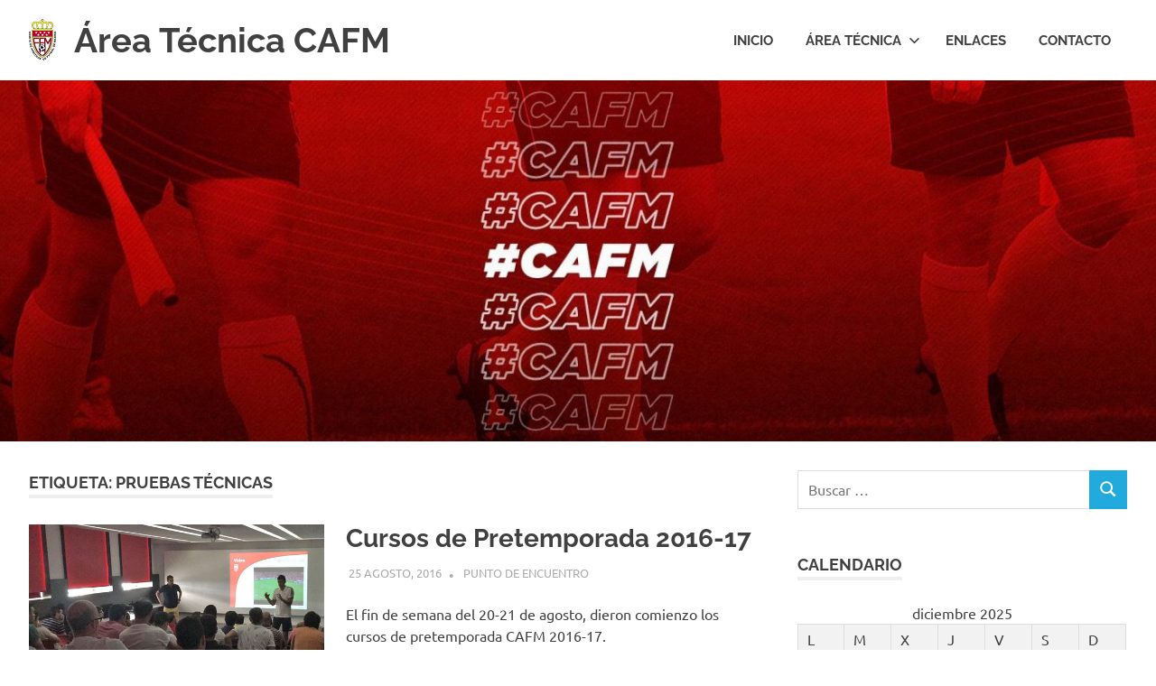

--- FILE ---
content_type: text/html; charset=UTF-8
request_url: http://www.cafm.es/tag/pruebas-tecnicas/
body_size: 10379
content:
<!DOCTYPE html>
<html lang="es">

<head>
<meta charset="UTF-8">
<meta name="viewport" content="width=device-width, initial-scale=1">
<link rel="profile" href="http://gmpg.org/xfn/11">
<link rel="pingback" href="http://www.cafm.es/xmlrpc.php">

<title>Pruebas técnicas &#8211; Área Técnica CAFM</title>
<meta name='robots' content='max-image-preview:large' />
<link rel='dns-prefetch' href='//www.cafm.es' />
<link rel="alternate" type="application/rss+xml" title="Área Técnica CAFM &raquo; Feed" href="http://www.cafm.es/feed/" />
<link rel="alternate" type="application/rss+xml" title="Área Técnica CAFM &raquo; Feed de los comentarios" href="http://www.cafm.es/comments/feed/" />
<link rel="alternate" type="application/rss+xml" title="Área Técnica CAFM &raquo; Etiqueta Pruebas técnicas del feed" href="http://www.cafm.es/tag/pruebas-tecnicas/feed/" />
<script type="text/javascript">
/* <![CDATA[ */
window._wpemojiSettings = {"baseUrl":"https:\/\/s.w.org\/images\/core\/emoji\/15.0.3\/72x72\/","ext":".png","svgUrl":"https:\/\/s.w.org\/images\/core\/emoji\/15.0.3\/svg\/","svgExt":".svg","source":{"concatemoji":"http:\/\/www.cafm.es\/wp-includes\/js\/wp-emoji-release.min.js?ver=6.6.4"}};
/*! This file is auto-generated */
!function(i,n){var o,s,e;function c(e){try{var t={supportTests:e,timestamp:(new Date).valueOf()};sessionStorage.setItem(o,JSON.stringify(t))}catch(e){}}function p(e,t,n){e.clearRect(0,0,e.canvas.width,e.canvas.height),e.fillText(t,0,0);var t=new Uint32Array(e.getImageData(0,0,e.canvas.width,e.canvas.height).data),r=(e.clearRect(0,0,e.canvas.width,e.canvas.height),e.fillText(n,0,0),new Uint32Array(e.getImageData(0,0,e.canvas.width,e.canvas.height).data));return t.every(function(e,t){return e===r[t]})}function u(e,t,n){switch(t){case"flag":return n(e,"\ud83c\udff3\ufe0f\u200d\u26a7\ufe0f","\ud83c\udff3\ufe0f\u200b\u26a7\ufe0f")?!1:!n(e,"\ud83c\uddfa\ud83c\uddf3","\ud83c\uddfa\u200b\ud83c\uddf3")&&!n(e,"\ud83c\udff4\udb40\udc67\udb40\udc62\udb40\udc65\udb40\udc6e\udb40\udc67\udb40\udc7f","\ud83c\udff4\u200b\udb40\udc67\u200b\udb40\udc62\u200b\udb40\udc65\u200b\udb40\udc6e\u200b\udb40\udc67\u200b\udb40\udc7f");case"emoji":return!n(e,"\ud83d\udc26\u200d\u2b1b","\ud83d\udc26\u200b\u2b1b")}return!1}function f(e,t,n){var r="undefined"!=typeof WorkerGlobalScope&&self instanceof WorkerGlobalScope?new OffscreenCanvas(300,150):i.createElement("canvas"),a=r.getContext("2d",{willReadFrequently:!0}),o=(a.textBaseline="top",a.font="600 32px Arial",{});return e.forEach(function(e){o[e]=t(a,e,n)}),o}function t(e){var t=i.createElement("script");t.src=e,t.defer=!0,i.head.appendChild(t)}"undefined"!=typeof Promise&&(o="wpEmojiSettingsSupports",s=["flag","emoji"],n.supports={everything:!0,everythingExceptFlag:!0},e=new Promise(function(e){i.addEventListener("DOMContentLoaded",e,{once:!0})}),new Promise(function(t){var n=function(){try{var e=JSON.parse(sessionStorage.getItem(o));if("object"==typeof e&&"number"==typeof e.timestamp&&(new Date).valueOf()<e.timestamp+604800&&"object"==typeof e.supportTests)return e.supportTests}catch(e){}return null}();if(!n){if("undefined"!=typeof Worker&&"undefined"!=typeof OffscreenCanvas&&"undefined"!=typeof URL&&URL.createObjectURL&&"undefined"!=typeof Blob)try{var e="postMessage("+f.toString()+"("+[JSON.stringify(s),u.toString(),p.toString()].join(",")+"));",r=new Blob([e],{type:"text/javascript"}),a=new Worker(URL.createObjectURL(r),{name:"wpTestEmojiSupports"});return void(a.onmessage=function(e){c(n=e.data),a.terminate(),t(n)})}catch(e){}c(n=f(s,u,p))}t(n)}).then(function(e){for(var t in e)n.supports[t]=e[t],n.supports.everything=n.supports.everything&&n.supports[t],"flag"!==t&&(n.supports.everythingExceptFlag=n.supports.everythingExceptFlag&&n.supports[t]);n.supports.everythingExceptFlag=n.supports.everythingExceptFlag&&!n.supports.flag,n.DOMReady=!1,n.readyCallback=function(){n.DOMReady=!0}}).then(function(){return e}).then(function(){var e;n.supports.everything||(n.readyCallback(),(e=n.source||{}).concatemoji?t(e.concatemoji):e.wpemoji&&e.twemoji&&(t(e.twemoji),t(e.wpemoji)))}))}((window,document),window._wpemojiSettings);
/* ]]> */
</script>
<link rel="stylesheet" href="http://www.cafm.es/wp-content/cache/minify/8b7ff.css" media="all" />



<style id='wp-emoji-styles-inline-css' type='text/css'>

	img.wp-smiley, img.emoji {
		display: inline !important;
		border: none !important;
		box-shadow: none !important;
		height: 1em !important;
		width: 1em !important;
		margin: 0 0.07em !important;
		vertical-align: -0.1em !important;
		background: none !important;
		padding: 0 !important;
	}
</style>
<link rel="stylesheet" href="http://www.cafm.es/wp-content/cache/minify/a5ff7.css" media="all" />

<style id='classic-theme-styles-inline-css' type='text/css'>
/*! This file is auto-generated */
.wp-block-button__link{color:#fff;background-color:#32373c;border-radius:9999px;box-shadow:none;text-decoration:none;padding:calc(.667em + 2px) calc(1.333em + 2px);font-size:1.125em}.wp-block-file__button{background:#32373c;color:#fff;text-decoration:none}
</style>
<style id='global-styles-inline-css' type='text/css'>
:root{--wp--preset--aspect-ratio--square: 1;--wp--preset--aspect-ratio--4-3: 4/3;--wp--preset--aspect-ratio--3-4: 3/4;--wp--preset--aspect-ratio--3-2: 3/2;--wp--preset--aspect-ratio--2-3: 2/3;--wp--preset--aspect-ratio--16-9: 16/9;--wp--preset--aspect-ratio--9-16: 9/16;--wp--preset--color--black: #000000;--wp--preset--color--cyan-bluish-gray: #abb8c3;--wp--preset--color--white: #ffffff;--wp--preset--color--pale-pink: #f78da7;--wp--preset--color--vivid-red: #cf2e2e;--wp--preset--color--luminous-vivid-orange: #ff6900;--wp--preset--color--luminous-vivid-amber: #fcb900;--wp--preset--color--light-green-cyan: #7bdcb5;--wp--preset--color--vivid-green-cyan: #00d084;--wp--preset--color--pale-cyan-blue: #8ed1fc;--wp--preset--color--vivid-cyan-blue: #0693e3;--wp--preset--color--vivid-purple: #9b51e0;--wp--preset--color--primary: #22aadd;--wp--preset--color--secondary: #0084b7;--wp--preset--color--tertiary: #005e91;--wp--preset--color--accent: #dd2e22;--wp--preset--color--highlight: #00b734;--wp--preset--color--light-gray: #eeeeee;--wp--preset--color--gray: #777777;--wp--preset--color--dark-gray: #404040;--wp--preset--gradient--vivid-cyan-blue-to-vivid-purple: linear-gradient(135deg,rgba(6,147,227,1) 0%,rgb(155,81,224) 100%);--wp--preset--gradient--light-green-cyan-to-vivid-green-cyan: linear-gradient(135deg,rgb(122,220,180) 0%,rgb(0,208,130) 100%);--wp--preset--gradient--luminous-vivid-amber-to-luminous-vivid-orange: linear-gradient(135deg,rgba(252,185,0,1) 0%,rgba(255,105,0,1) 100%);--wp--preset--gradient--luminous-vivid-orange-to-vivid-red: linear-gradient(135deg,rgba(255,105,0,1) 0%,rgb(207,46,46) 100%);--wp--preset--gradient--very-light-gray-to-cyan-bluish-gray: linear-gradient(135deg,rgb(238,238,238) 0%,rgb(169,184,195) 100%);--wp--preset--gradient--cool-to-warm-spectrum: linear-gradient(135deg,rgb(74,234,220) 0%,rgb(151,120,209) 20%,rgb(207,42,186) 40%,rgb(238,44,130) 60%,rgb(251,105,98) 80%,rgb(254,248,76) 100%);--wp--preset--gradient--blush-light-purple: linear-gradient(135deg,rgb(255,206,236) 0%,rgb(152,150,240) 100%);--wp--preset--gradient--blush-bordeaux: linear-gradient(135deg,rgb(254,205,165) 0%,rgb(254,45,45) 50%,rgb(107,0,62) 100%);--wp--preset--gradient--luminous-dusk: linear-gradient(135deg,rgb(255,203,112) 0%,rgb(199,81,192) 50%,rgb(65,88,208) 100%);--wp--preset--gradient--pale-ocean: linear-gradient(135deg,rgb(255,245,203) 0%,rgb(182,227,212) 50%,rgb(51,167,181) 100%);--wp--preset--gradient--electric-grass: linear-gradient(135deg,rgb(202,248,128) 0%,rgb(113,206,126) 100%);--wp--preset--gradient--midnight: linear-gradient(135deg,rgb(2,3,129) 0%,rgb(40,116,252) 100%);--wp--preset--font-size--small: 13px;--wp--preset--font-size--medium: 20px;--wp--preset--font-size--large: 36px;--wp--preset--font-size--x-large: 42px;--wp--preset--spacing--20: 0.44rem;--wp--preset--spacing--30: 0.67rem;--wp--preset--spacing--40: 1rem;--wp--preset--spacing--50: 1.5rem;--wp--preset--spacing--60: 2.25rem;--wp--preset--spacing--70: 3.38rem;--wp--preset--spacing--80: 5.06rem;--wp--preset--shadow--natural: 6px 6px 9px rgba(0, 0, 0, 0.2);--wp--preset--shadow--deep: 12px 12px 50px rgba(0, 0, 0, 0.4);--wp--preset--shadow--sharp: 6px 6px 0px rgba(0, 0, 0, 0.2);--wp--preset--shadow--outlined: 6px 6px 0px -3px rgba(255, 255, 255, 1), 6px 6px rgba(0, 0, 0, 1);--wp--preset--shadow--crisp: 6px 6px 0px rgba(0, 0, 0, 1);}:where(.is-layout-flex){gap: 0.5em;}:where(.is-layout-grid){gap: 0.5em;}body .is-layout-flex{display: flex;}.is-layout-flex{flex-wrap: wrap;align-items: center;}.is-layout-flex > :is(*, div){margin: 0;}body .is-layout-grid{display: grid;}.is-layout-grid > :is(*, div){margin: 0;}:where(.wp-block-columns.is-layout-flex){gap: 2em;}:where(.wp-block-columns.is-layout-grid){gap: 2em;}:where(.wp-block-post-template.is-layout-flex){gap: 1.25em;}:where(.wp-block-post-template.is-layout-grid){gap: 1.25em;}.has-black-color{color: var(--wp--preset--color--black) !important;}.has-cyan-bluish-gray-color{color: var(--wp--preset--color--cyan-bluish-gray) !important;}.has-white-color{color: var(--wp--preset--color--white) !important;}.has-pale-pink-color{color: var(--wp--preset--color--pale-pink) !important;}.has-vivid-red-color{color: var(--wp--preset--color--vivid-red) !important;}.has-luminous-vivid-orange-color{color: var(--wp--preset--color--luminous-vivid-orange) !important;}.has-luminous-vivid-amber-color{color: var(--wp--preset--color--luminous-vivid-amber) !important;}.has-light-green-cyan-color{color: var(--wp--preset--color--light-green-cyan) !important;}.has-vivid-green-cyan-color{color: var(--wp--preset--color--vivid-green-cyan) !important;}.has-pale-cyan-blue-color{color: var(--wp--preset--color--pale-cyan-blue) !important;}.has-vivid-cyan-blue-color{color: var(--wp--preset--color--vivid-cyan-blue) !important;}.has-vivid-purple-color{color: var(--wp--preset--color--vivid-purple) !important;}.has-black-background-color{background-color: var(--wp--preset--color--black) !important;}.has-cyan-bluish-gray-background-color{background-color: var(--wp--preset--color--cyan-bluish-gray) !important;}.has-white-background-color{background-color: var(--wp--preset--color--white) !important;}.has-pale-pink-background-color{background-color: var(--wp--preset--color--pale-pink) !important;}.has-vivid-red-background-color{background-color: var(--wp--preset--color--vivid-red) !important;}.has-luminous-vivid-orange-background-color{background-color: var(--wp--preset--color--luminous-vivid-orange) !important;}.has-luminous-vivid-amber-background-color{background-color: var(--wp--preset--color--luminous-vivid-amber) !important;}.has-light-green-cyan-background-color{background-color: var(--wp--preset--color--light-green-cyan) !important;}.has-vivid-green-cyan-background-color{background-color: var(--wp--preset--color--vivid-green-cyan) !important;}.has-pale-cyan-blue-background-color{background-color: var(--wp--preset--color--pale-cyan-blue) !important;}.has-vivid-cyan-blue-background-color{background-color: var(--wp--preset--color--vivid-cyan-blue) !important;}.has-vivid-purple-background-color{background-color: var(--wp--preset--color--vivid-purple) !important;}.has-black-border-color{border-color: var(--wp--preset--color--black) !important;}.has-cyan-bluish-gray-border-color{border-color: var(--wp--preset--color--cyan-bluish-gray) !important;}.has-white-border-color{border-color: var(--wp--preset--color--white) !important;}.has-pale-pink-border-color{border-color: var(--wp--preset--color--pale-pink) !important;}.has-vivid-red-border-color{border-color: var(--wp--preset--color--vivid-red) !important;}.has-luminous-vivid-orange-border-color{border-color: var(--wp--preset--color--luminous-vivid-orange) !important;}.has-luminous-vivid-amber-border-color{border-color: var(--wp--preset--color--luminous-vivid-amber) !important;}.has-light-green-cyan-border-color{border-color: var(--wp--preset--color--light-green-cyan) !important;}.has-vivid-green-cyan-border-color{border-color: var(--wp--preset--color--vivid-green-cyan) !important;}.has-pale-cyan-blue-border-color{border-color: var(--wp--preset--color--pale-cyan-blue) !important;}.has-vivid-cyan-blue-border-color{border-color: var(--wp--preset--color--vivid-cyan-blue) !important;}.has-vivid-purple-border-color{border-color: var(--wp--preset--color--vivid-purple) !important;}.has-vivid-cyan-blue-to-vivid-purple-gradient-background{background: var(--wp--preset--gradient--vivid-cyan-blue-to-vivid-purple) !important;}.has-light-green-cyan-to-vivid-green-cyan-gradient-background{background: var(--wp--preset--gradient--light-green-cyan-to-vivid-green-cyan) !important;}.has-luminous-vivid-amber-to-luminous-vivid-orange-gradient-background{background: var(--wp--preset--gradient--luminous-vivid-amber-to-luminous-vivid-orange) !important;}.has-luminous-vivid-orange-to-vivid-red-gradient-background{background: var(--wp--preset--gradient--luminous-vivid-orange-to-vivid-red) !important;}.has-very-light-gray-to-cyan-bluish-gray-gradient-background{background: var(--wp--preset--gradient--very-light-gray-to-cyan-bluish-gray) !important;}.has-cool-to-warm-spectrum-gradient-background{background: var(--wp--preset--gradient--cool-to-warm-spectrum) !important;}.has-blush-light-purple-gradient-background{background: var(--wp--preset--gradient--blush-light-purple) !important;}.has-blush-bordeaux-gradient-background{background: var(--wp--preset--gradient--blush-bordeaux) !important;}.has-luminous-dusk-gradient-background{background: var(--wp--preset--gradient--luminous-dusk) !important;}.has-pale-ocean-gradient-background{background: var(--wp--preset--gradient--pale-ocean) !important;}.has-electric-grass-gradient-background{background: var(--wp--preset--gradient--electric-grass) !important;}.has-midnight-gradient-background{background: var(--wp--preset--gradient--midnight) !important;}.has-small-font-size{font-size: var(--wp--preset--font-size--small) !important;}.has-medium-font-size{font-size: var(--wp--preset--font-size--medium) !important;}.has-large-font-size{font-size: var(--wp--preset--font-size--large) !important;}.has-x-large-font-size{font-size: var(--wp--preset--font-size--x-large) !important;}
:where(.wp-block-post-template.is-layout-flex){gap: 1.25em;}:where(.wp-block-post-template.is-layout-grid){gap: 1.25em;}
:where(.wp-block-columns.is-layout-flex){gap: 2em;}:where(.wp-block-columns.is-layout-grid){gap: 2em;}
:root :where(.wp-block-pullquote){font-size: 1.5em;line-height: 1.6;}
</style>
<link rel="stylesheet" href="http://www.cafm.es/wp-content/cache/minify/498ca.css" media="all" />

<style id='poseidon-stylesheet-inline-css' type='text/css'>
.site-description { position: absolute; clip: rect(1px, 1px, 1px, 1px); width: 1px; height: 1px; overflow: hidden; }
</style>
<script  src="http://www.cafm.es/wp-content/cache/minify/acb37.js"></script>



<!--[if lt IE 9]>
<script type="text/javascript" src="http://www.cafm.es/wp-content/themes/poseidon/assets/js/html5shiv.min.js?ver=3.7.3" id="html5shiv-js"></script>
<![endif]-->

<link rel="https://api.w.org/" href="http://www.cafm.es/wp-json/" /><link rel="alternate" title="JSON" type="application/json" href="http://www.cafm.es/wp-json/wp/v2/tags/139" /><link rel="EditURI" type="application/rsd+xml" title="RSD" href="http://www.cafm.es/xmlrpc.php?rsd" />
<meta name="generator" content="WordPress 6.6.4" />
<link rel="icon" href="http://www.cafm.es/wp-content/uploads/2020/03/cropped-cafmm-1-32x32.jpg" sizes="32x32" />
<link rel="icon" href="http://www.cafm.es/wp-content/uploads/2020/03/cropped-cafmm-1-192x192.jpg" sizes="192x192" />
<link rel="apple-touch-icon" href="http://www.cafm.es/wp-content/uploads/2020/03/cropped-cafmm-1-180x180.jpg" />
<meta name="msapplication-TileImage" content="http://www.cafm.es/wp-content/uploads/2020/03/cropped-cafmm-1-270x270.jpg" />
</head>

<body class="archive tag tag-pruebas-tecnicas tag-139 wp-custom-logo wp-embed-responsive post-layout-small author-hidden">

	
	<div id="page" class="hfeed site">

		<a class="skip-link screen-reader-text" href="#content">Saltar al contenido</a>

		
		
		<header id="masthead" class="site-header clearfix" role="banner">

			<div class="header-main container clearfix">

				<div id="logo" class="site-branding clearfix">

					<a href="http://www.cafm.es/" class="custom-logo-link" rel="home"><img width="30" height="46" src="http://www.cafm.es/wp-content/uploads/2020/03/Logo-FFM1.png" class="custom-logo" alt="Área Técnica CAFM" decoding="async" /></a>					
			<p class="site-title"><a href="http://www.cafm.es/" rel="home">Área Técnica CAFM</a></p>

								
			<p class="site-description">Punto de encuentro del colectivo arbitral madrileño</p>

			
				</div><!-- .site-branding -->

				

	<button class="primary-menu-toggle menu-toggle" aria-controls="primary-menu" aria-expanded="false" >
		<svg class="icon icon-menu" aria-hidden="true" role="img"> <use xlink:href="http://www.cafm.es/wp-content/themes/poseidon/assets/icons/genericons-neue.svg#menu"></use> </svg><svg class="icon icon-close" aria-hidden="true" role="img"> <use xlink:href="http://www.cafm.es/wp-content/themes/poseidon/assets/icons/genericons-neue.svg#close"></use> </svg>		<span class="menu-toggle-text screen-reader-text">Menú</span>
	</button>

	<div class="primary-navigation">

		<nav id="site-navigation" class="main-navigation" role="navigation"  aria-label="Menú principal">

			<ul id="primary-menu" class="menu"><li id="menu-item-95" class="menu-item menu-item-type-post_type menu-item-object-page menu-item-home menu-item-95"><a href="http://www.cafm.es/">Inicio</a></li>
<li id="menu-item-79" class="menu-item menu-item-type-taxonomy menu-item-object-category menu-item-has-children menu-item-79"><a href="http://www.cafm.es/category/area-tecnica/">Área Técnica<svg class="icon icon-expand" aria-hidden="true" role="img"> <use xlink:href="http://www.cafm.es/wp-content/themes/poseidon/assets/icons/genericons-neue.svg#expand"></use> </svg></a>
<ul class="sub-menu">
	<li id="menu-item-1878" class="menu-item menu-item-type-post_type menu-item-object-page menu-item-1878"><a href="http://www.cafm.es/reglas-de-juego-4/">Reglas de Juego</a></li>
	<li id="menu-item-160" class="menu-item menu-item-type-post_type menu-item-object-page menu-item-160"><a href="http://www.cafm.es/reglamentos/">Reglamentos</a></li>
	<li id="menu-item-159" class="menu-item menu-item-type-post_type menu-item-object-page menu-item-159"><a href="http://www.cafm.es/circulares/">Circulares</a></li>
	<li id="menu-item-147" class="menu-item menu-item-type-post_type menu-item-object-page menu-item-147"><a href="http://www.cafm.es/recursos-multimedia/">Recursos multimedia</a></li>
	<li id="menu-item-165" class="menu-item menu-item-type-post_type menu-item-object-page menu-item-165"><a href="http://www.cafm.es/utiles/">Útiles</a></li>
</ul>
</li>
<li id="menu-item-34" class="menu-item menu-item-type-post_type menu-item-object-page menu-item-34"><a href="http://www.cafm.es/sitios-de-interes/">Enlaces</a></li>
<li id="menu-item-45" class="menu-item menu-item-type-post_type menu-item-object-page menu-item-45"><a href="http://www.cafm.es/contacto/">Contacto</a></li>
</ul>		</nav><!-- #site-navigation -->

	</div><!-- .primary-navigation -->



			</div><!-- .header-main -->

		</header><!-- #masthead -->

		
		
			<div id="headimg" class="header-image">

			
				<img src="http://www.cafm.es/wp-content/uploads/2020/03/cropped-cafm-6.jpg" srcset="http://www.cafm.es/wp-content/uploads/2020/03/cropped-cafm-6.jpg 2500w, http://www.cafm.es/wp-content/uploads/2020/03/cropped-cafm-6-300x94.jpg 300w, http://www.cafm.es/wp-content/uploads/2020/03/cropped-cafm-6-1024x320.jpg 1024w, http://www.cafm.es/wp-content/uploads/2020/03/cropped-cafm-6-768x240.jpg 768w, http://www.cafm.es/wp-content/uploads/2020/03/cropped-cafm-6-1536x480.jpg 1536w, http://www.cafm.es/wp-content/uploads/2020/03/cropped-cafm-6-2048x640.jpg 2048w" width="2500" height="781" alt="Área Técnica CAFM">

			
			</div>

			
		
		
		<div id="content" class="site-content container clearfix">

	<section id="primary" class="content-area">
		<main id="main" class="site-main" role="main">

		
			<header class="page-header">

				<h1 class="archive-title">Etiqueta: <span>Pruebas técnicas</span></h1>				
			</header><!-- .page-header -->

			<div id="post-wrapper" class="post-wrapper clearfix">

				
<article id="post-2281" class="post-2281 post type-post status-publish format-standard has-post-thumbnail hentry category-punto-de-encuentro tag-cursos-de-pretemporada tag-presentacion tag-pruebas-fisicas tag-pruebas-tecnicas">

	
			<a class="post-thumbnail-small" href="http://www.cafm.es/cursos-de-pretemporada-2016-17/" rel="bookmark">
				<img width="360" height="230" src="http://www.cafm.es/wp-content/uploads/2016/08/PT_2web.jpg" class="attachment-poseidon-thumbnail-medium size-poseidon-thumbnail-medium wp-post-image" alt="Charlas Técnicas. Pretemporada 2016-17" decoding="async" fetchpriority="high" srcset="http://www.cafm.es/wp-content/uploads/2016/08/PT_2web.jpg 600w, http://www.cafm.es/wp-content/uploads/2016/08/PT_2web-300x192.jpg 300w" sizes="(max-width: 360px) 100vw, 360px" />			</a>

			
	<div class="post-content">

		<header class="entry-header">

			<h2 class="entry-title"><a href="http://www.cafm.es/cursos-de-pretemporada-2016-17/" rel="bookmark">Cursos de Pretemporada 2016-17</a></h2>
			<div class="entry-meta"><span class="meta-date"><a href="http://www.cafm.es/cursos-de-pretemporada-2016-17/" title="6:19 pm" rel="bookmark"><time class="entry-date published updated" datetime="2016-08-25T18:19:07+02:00">25 agosto, 2016</time></a></span><span class="meta-author"> <span class="author vcard"><a class="url fn n" href="http://www.cafm.es/author/enrique-ortiz-blanco/" title="Ver todas las entradas de Área Técnica CAFM" rel="author">Área Técnica CAFM</a></span></span><span class="meta-category"> <a href="http://www.cafm.es/category/punto-de-encuentro/" rel="category tag">Punto de encuentro</a></span></div>
		</header><!-- .entry-header -->

		<div class="entry-content entry-excerpt clearfix">
			<p>El fin de semana del 20-21 de agosto, dieron comienzo los cursos de pretemporada CAFM 2016-17.</p>
			
			<a href="http://www.cafm.es/cursos-de-pretemporada-2016-17/" class="more-link">Leer más</a>

					</div><!-- .entry-content -->

	</div>

</article>

<article id="post-2168" class="post-2168 post type-post status-publish format-standard has-post-thumbnail hentry category-talentos tag-arroyomolinos tag-curso-de-ascenso tag-pruebas-fisicas tag-pruebas-tecnicas">

	
			<a class="post-thumbnail-small" href="http://www.cafm.es/cursos-de-ascenso-cafm-18-de-junio-de-2016/" rel="bookmark">
				<img width="157" height="240" src="http://www.cafm.es/wp-content/uploads/2013/12/Logo-FFM.png" class="attachment-poseidon-thumbnail-medium size-poseidon-thumbnail-medium wp-post-image" alt="" decoding="async" />			</a>

			
	<div class="post-content">

		<header class="entry-header">

			<h2 class="entry-title"><a href="http://www.cafm.es/cursos-de-ascenso-cafm-18-de-junio-de-2016/" rel="bookmark">Cursos de ascenso CAFM. 18 de Junio de 2016</a></h2>
			<div class="entry-meta"><span class="meta-date"><a href="http://www.cafm.es/cursos-de-ascenso-cafm-18-de-junio-de-2016/" title="4:43 pm" rel="bookmark"><time class="entry-date published updated" datetime="2016-05-23T16:43:49+02:00">23 mayo, 2016</time></a></span><span class="meta-author"> <span class="author vcard"><a class="url fn n" href="http://www.cafm.es/author/enrique-ortiz-blanco/" title="Ver todas las entradas de Área Técnica CAFM" rel="author">Área Técnica CAFM</a></span></span><span class="meta-category"> <a href="http://www.cafm.es/category/talentos/" rel="category tag">Talentos</a></span></div>
		</header><!-- .entry-header -->

		<div class="entry-content entry-excerpt clearfix">
			<p>Os dejamos las bases que regulan los cursos para aspirantes a Preferente y Tercera División (árbitros) y Tercera División y[&#8230;]</p>
			
			<a href="http://www.cafm.es/cursos-de-ascenso-cafm-18-de-junio-de-2016/" class="more-link">Leer más</a>

					</div><!-- .entry-content -->

	</div>

</article>

<article id="post-2077" class="post-2077 post type-post status-publish format-standard has-post-thumbnail hentry category-talentos tag-pruebas-fisicas tag-pruebas-tecnicas tag-talentos-fase-ii tag-temporada-2015-16">

	
			<a class="post-thumbnail-small" href="http://www.cafm.es/talentos-fase-ii/" rel="bookmark">
				<img width="297" height="240" src="http://www.cafm.es/wp-content/uploads/2016/02/32_web.jpg" class="attachment-poseidon-thumbnail-medium size-poseidon-thumbnail-medium wp-post-image" alt="" decoding="async" srcset="http://www.cafm.es/wp-content/uploads/2016/02/32_web.jpg 500w, http://www.cafm.es/wp-content/uploads/2016/02/32_web-300x242.jpg 300w" sizes="(max-width: 297px) 100vw, 297px" />			</a>

			
	<div class="post-content">

		<header class="entry-header">

			<h2 class="entry-title"><a href="http://www.cafm.es/talentos-fase-ii/" rel="bookmark">Talentos Fase II</a></h2>
			<div class="entry-meta"><span class="meta-date"><a href="http://www.cafm.es/talentos-fase-ii/" title="12:10 pm" rel="bookmark"><time class="entry-date published updated" datetime="2016-02-09T12:10:10+02:00">9 febrero, 2016</time></a></span><span class="meta-author"> <span class="author vcard"><a class="url fn n" href="http://www.cafm.es/author/enrique-ortiz-blanco/" title="Ver todas las entradas de Área Técnica CAFM" rel="author">Área Técnica CAFM</a></span></span><span class="meta-category"> <a href="http://www.cafm.es/category/talentos/" rel="category tag">Talentos</a></span></div>
		</header><!-- .entry-header -->

		<div class="entry-content entry-excerpt clearfix">
			<p>Nuestros seis Talentos seleccionados para la Fase II del Programa 2015-16, se enfrentaron el fin de semana del 6 y[&#8230;]</p>
			
			<a href="http://www.cafm.es/talentos-fase-ii/" class="more-link">Leer más</a>

					</div><!-- .entry-content -->

	</div>

</article>

<article id="post-1850" class="post-1850 post type-post status-publish format-standard has-post-thumbnail hentry category-punto-de-encuentro tag-pretemporada tag-pruebas-fisicas tag-pruebas-tecnicas">

	
			<a class="post-thumbnail-small" href="http://www.cafm.es/comienza-la-temporada-2015-16/" rel="bookmark">
				<img width="341" height="240" src="http://www.cafm.es/wp-content/uploads/2015/08/PF_1_Web.jpg" class="attachment-poseidon-thumbnail-medium size-poseidon-thumbnail-medium wp-post-image" alt="" decoding="async" loading="lazy" srcset="http://www.cafm.es/wp-content/uploads/2015/08/PF_1_Web.jpg 450w, http://www.cafm.es/wp-content/uploads/2015/08/PF_1_Web-300x211.jpg 300w" sizes="(max-width: 341px) 100vw, 341px" />			</a>

			
	<div class="post-content">

		<header class="entry-header">

			<h2 class="entry-title"><a href="http://www.cafm.es/comienza-la-temporada-2015-16/" rel="bookmark">Comienza la temporada 2015-16</a></h2>
			<div class="entry-meta"><span class="meta-date"><a href="http://www.cafm.es/comienza-la-temporada-2015-16/" title="9:08 am" rel="bookmark"><time class="entry-date published updated" datetime="2015-08-18T09:08:53+02:00">18 agosto, 2015</time></a></span><span class="meta-author"> <span class="author vcard"><a class="url fn n" href="http://www.cafm.es/author/enrique-ortiz-blanco/" title="Ver todas las entradas de Área Técnica CAFM" rel="author">Área Técnica CAFM</a></span></span><span class="meta-category"> <a href="http://www.cafm.es/category/punto-de-encuentro/" rel="category tag">Punto de encuentro</a></span></div>
		</header><!-- .entry-header -->

		<div class="entry-content entry-excerpt clearfix">
			<p>El sábado 15 de Agosto dimos comienzo a la temporada 2015-2016 con las pruebas físicas y los cursos</p>
			
			<a href="http://www.cafm.es/comienza-la-temporada-2015-16/" class="more-link">Leer más</a>

					</div><!-- .entry-content -->

	</div>

</article>

<article id="post-1676" class="post-1676 post type-post status-publish format-standard has-post-thumbnail hentry category-punto-de-encuentro tag-concentracion tag-futbol-playa tag-pruebas-fisicas tag-pruebas-tecnicas">

	
			<a class="post-thumbnail-small" href="http://www.cafm.es/nuestros-arbitros-de-futbol-playa-en-valencia/" rel="bookmark">
				<img width="320" height="240" src="http://www.cafm.es/wp-content/uploads/2015/03/FP_2_web.jpg" class="attachment-poseidon-thumbnail-medium size-poseidon-thumbnail-medium wp-post-image" alt="Nuestros árbitros de Fútbol Playa en Valencia" decoding="async" loading="lazy" srcset="http://www.cafm.es/wp-content/uploads/2015/03/FP_2_web.jpg 380w, http://www.cafm.es/wp-content/uploads/2015/03/FP_2_web-300x225.jpg 300w" sizes="(max-width: 320px) 100vw, 320px" />			</a>

			
	<div class="post-content">

		<header class="entry-header">

			<h2 class="entry-title"><a href="http://www.cafm.es/nuestros-arbitros-de-futbol-playa-en-valencia/" rel="bookmark">Nuestros árbitros de fútbol playa en Valencia</a></h2>
			<div class="entry-meta"><span class="meta-date"><a href="http://www.cafm.es/nuestros-arbitros-de-futbol-playa-en-valencia/" title="5:25 pm" rel="bookmark"><time class="entry-date published updated" datetime="2015-03-03T17:25:06+02:00">3 marzo, 2015</time></a></span><span class="meta-author"> <span class="author vcard"><a class="url fn n" href="http://www.cafm.es/author/enrique-ortiz-blanco/" title="Ver todas las entradas de Área Técnica CAFM" rel="author">Área Técnica CAFM</a></span></span><span class="meta-category"> <a href="http://www.cafm.es/category/punto-de-encuentro/" rel="category tag">Punto de encuentro</a></span></div>
		</header><!-- .entry-header -->

		<div class="entry-content entry-excerpt clearfix">
			<p>El pasado fin de semana, el Comité Técnico de Árbitros celebró en Valencia</p>
			
			<a href="http://www.cafm.es/nuestros-arbitros-de-futbol-playa-en-valencia/" class="more-link">Leer más</a>

					</div><!-- .entry-content -->

	</div>

</article>

<article id="post-1438" class="post-1438 post type-post status-publish format-standard has-post-thumbnail hentry category-punto-de-encuentro tag-cursos tag-pruebas-fisicas tag-pruebas-tecnicas">

	
			<a class="post-thumbnail-small" href="http://www.cafm.es/cursos-de-agosto-tercera-division-y-asistentes-de-2ab/" rel="bookmark">
				<img width="320" height="240" src="http://www.cafm.es/wp-content/uploads/2014/08/IMG_5781.jpg" class="attachment-poseidon-thumbnail-medium size-poseidon-thumbnail-medium wp-post-image" alt="En las pruebas físicas" decoding="async" loading="lazy" srcset="http://www.cafm.es/wp-content/uploads/2014/08/IMG_5781.jpg 500w, http://www.cafm.es/wp-content/uploads/2014/08/IMG_5781-300x225.jpg 300w" sizes="(max-width: 320px) 100vw, 320px" />			</a>

			
	<div class="post-content">

		<header class="entry-header">

			<h2 class="entry-title"><a href="http://www.cafm.es/cursos-de-agosto-tercera-division-y-asistentes-de-2ab/" rel="bookmark">Cursos de Agosto. Tercera División y Asistentes de 2ªB</a></h2>
			<div class="entry-meta"><span class="meta-date"><a href="http://www.cafm.es/cursos-de-agosto-tercera-division-y-asistentes-de-2ab/" title="11:04 am" rel="bookmark"><time class="entry-date published updated" datetime="2014-08-16T11:04:36+02:00">16 agosto, 2014</time></a></span><span class="meta-author"> <span class="author vcard"><a class="url fn n" href="http://www.cafm.es/author/enrique-ortiz-blanco/" title="Ver todas las entradas de Área Técnica CAFM" rel="author">Área Técnica CAFM</a></span></span><span class="meta-category"> <a href="http://www.cafm.es/category/punto-de-encuentro/" rel="category tag">Punto de encuentro</a></span></div>
		</header><!-- .entry-header -->

		<div class="entry-content entry-excerpt clearfix">
			<p>Nuestros árbitros de Tercera División y los asistentes de Tercera y Segunda «B» se enfrentaron el viernes 15</p>
			
			<a href="http://www.cafm.es/cursos-de-agosto-tercera-division-y-asistentes-de-2ab/" class="more-link">Leer más</a>

					</div><!-- .entry-content -->

	</div>

</article>

<article id="post-1394" class="post-1394 post type-post status-publish format-standard has-post-thumbnail hentry category-punto-de-encuentro tag-convocatoria tag-cursos tag-pruebas-fisicas tag-pruebas-tecnicas">

	
			<a class="post-thumbnail-small" href="http://www.cafm.es/convocatoria-a-pruebas-fisicas-y-tecnicas-temporada-2014-15/" rel="bookmark">
				<img width="100" height="153" src="http://www.cafm.es/wp-content/uploads/2014/01/Logo-FFM1.png" class="attachment-poseidon-thumbnail-medium size-poseidon-thumbnail-medium wp-post-image" alt="" decoding="async" loading="lazy" />			</a>

			
	<div class="post-content">

		<header class="entry-header">

			<h2 class="entry-title"><a href="http://www.cafm.es/convocatoria-a-pruebas-fisicas-y-tecnicas-temporada-2014-15/" rel="bookmark">Convocatoria a pruebas físicas y técnicas. Temporada 2014-15</a></h2>
			<div class="entry-meta"><span class="meta-date"><a href="http://www.cafm.es/convocatoria-a-pruebas-fisicas-y-tecnicas-temporada-2014-15/" title="8:33 am" rel="bookmark"><time class="entry-date published updated" datetime="2014-07-10T08:33:02+02:00">10 julio, 2014</time></a></span><span class="meta-author"> <span class="author vcard"><a class="url fn n" href="http://www.cafm.es/author/enrique-ortiz-blanco/" title="Ver todas las entradas de Área Técnica CAFM" rel="author">Área Técnica CAFM</a></span></span><span class="meta-category"> <a href="http://www.cafm.es/category/punto-de-encuentro/" rel="category tag">Punto de encuentro</a></span></div>
		</header><!-- .entry-header -->

		<div class="entry-content entry-excerpt clearfix">
			<p>Os dejamos las circulares 1 y 2 del CTA y 2 y 3 del CAFM donde se regulan</p>
			
			<a href="http://www.cafm.es/convocatoria-a-pruebas-fisicas-y-tecnicas-temporada-2014-15/" class="more-link">Leer más</a>

					</div><!-- .entry-content -->

	</div>

</article>

<article id="post-1366" class="post-1366 post type-post status-publish format-standard has-post-thumbnail hentry category-talentos tag-curso-de-ascenso tag-pruebas-fisicas tag-pruebas-tecnicas">

	
			<a class="post-thumbnail-small" href="http://www.cafm.es/cursos-de-ascenso-arroyomolinos-22-06-2014/" rel="bookmark">
				<img width="318" height="240" src="http://www.cafm.es/wp-content/uploads/2014/06/curso_destacada_web.jpg" class="attachment-poseidon-thumbnail-medium size-poseidon-thumbnail-medium wp-post-image" alt="" decoding="async" loading="lazy" srcset="http://www.cafm.es/wp-content/uploads/2014/06/curso_destacada_web.jpg 380w, http://www.cafm.es/wp-content/uploads/2014/06/curso_destacada_web-300x226.jpg 300w" sizes="(max-width: 318px) 100vw, 318px" />			</a>

			
	<div class="post-content">

		<header class="entry-header">

			<h2 class="entry-title"><a href="http://www.cafm.es/cursos-de-ascenso-arroyomolinos-22-06-2014/" rel="bookmark">Cursos de ascenso. Arroyomolinos 22-06-2014</a></h2>
			<div class="entry-meta"><span class="meta-date"><a href="http://www.cafm.es/cursos-de-ascenso-arroyomolinos-22-06-2014/" title="9:31 am" rel="bookmark"><time class="entry-date published updated" datetime="2014-06-23T09:31:41+02:00">23 junio, 2014</time></a></span><span class="meta-author"> <span class="author vcard"><a class="url fn n" href="http://www.cafm.es/author/enrique-ortiz-blanco/" title="Ver todas las entradas de Área Técnica CAFM" rel="author">Área Técnica CAFM</a></span></span><span class="meta-category"> <a href="http://www.cafm.es/category/talentos/" rel="category tag">Talentos</a></span></div>
		</header><!-- .entry-header -->

		<div class="entry-content entry-excerpt clearfix">
			<p>Una intensa mañana de pruebas físicas, psicológicas y técnicas</p>
			
			<a href="http://www.cafm.es/cursos-de-ascenso-arroyomolinos-22-06-2014/" class="more-link">Leer más</a>

					</div><!-- .entry-content -->

	</div>

</article>

			</div>

			
		</main><!-- #main -->
	</section><!-- #primary -->

	
	<section id="secondary" class="sidebar widget-area clearfix" role="complementary">

		<aside id="search-2" class="widget widget_search clearfix">
<form role="search" method="get" class="search-form" action="http://www.cafm.es/">
	<label>
		<span class="screen-reader-text">Buscar:</span>
		<input type="search" class="search-field"
			placeholder="Buscar &hellip;"
			value="" name="s"
			title="Buscar:" />
	</label>
	<button type="submit" class="search-submit">
		<svg class="icon icon-search" aria-hidden="true" role="img"> <use xlink:href="http://www.cafm.es/wp-content/themes/poseidon/assets/icons/genericons-neue.svg#search"></use> </svg>		<span class="screen-reader-text">Buscar</span>
	</button>
</form>
</aside><aside id="calendar-2" class="widget widget_calendar clearfix"><div class="widget-header"><h3 class="widget-title">Calendario</h3></div><div id="calendar_wrap" class="calendar_wrap"><table id="wp-calendar" class="wp-calendar-table">
	<caption>diciembre 2025</caption>
	<thead>
	<tr>
		<th scope="col" title="lunes">L</th>
		<th scope="col" title="martes">M</th>
		<th scope="col" title="miércoles">X</th>
		<th scope="col" title="jueves">J</th>
		<th scope="col" title="viernes">V</th>
		<th scope="col" title="sábado">S</th>
		<th scope="col" title="domingo">D</th>
	</tr>
	</thead>
	<tbody>
	<tr><td>1</td><td>2</td><td>3</td><td>4</td><td>5</td><td>6</td><td>7</td>
	</tr>
	<tr>
		<td>8</td><td>9</td><td>10</td><td>11</td><td>12</td><td>13</td><td>14</td>
	</tr>
	<tr>
		<td>15</td><td>16</td><td>17</td><td>18</td><td>19</td><td>20</td><td>21</td>
	</tr>
	<tr>
		<td>22</td><td>23</td><td>24</td><td>25</td><td>26</td><td>27</td><td id="today">28</td>
	</tr>
	<tr>
		<td>29</td><td>30</td><td>31</td>
		<td class="pad" colspan="4">&nbsp;</td>
	</tr>
	</tbody>
	</table><nav aria-label="Meses anteriores y posteriores" class="wp-calendar-nav">
		<span class="wp-calendar-nav-prev"><a href="http://www.cafm.es/2019/05/">&laquo; May</a></span>
		<span class="pad">&nbsp;</span>
		<span class="wp-calendar-nav-next">&nbsp;</span>
	</nav></div></aside><aside id="nav_menu-3" class="widget widget_nav_menu clearfix"><div class="widget-header"><h3 class="widget-title">Cloud Lab CAFM</h3></div><div class="menu-cloud-lab-cafm-container"><ul id="menu-cloud-lab-cafm" class="menu"><li id="menu-item-2154" class="menu-item menu-item-type-custom menu-item-object-custom menu-item-2154"><a href="https://cafm.labhipermedia.com/">Acceso</a></li>
</ul></div></aside><aside id="tag_cloud-2" class="widget widget_tag_cloud clearfix"><div class="widget-header"><h3 class="widget-title">Etiquetas</h3></div><div class="tagcloud"><a href="http://www.cafm.es/tag/2016-17/" class="tag-cloud-link tag-link-219 tag-link-position-1" style="font-size: 10pt;" aria-label="2016-17 (7 elementos)">2016-17</a>
<a href="http://www.cafm.es/tag/actas/" class="tag-cloud-link tag-link-46 tag-link-position-2" style="font-size: 12.333333333333pt;" aria-label="Actas (10 elementos)">Actas</a>
<a href="http://www.cafm.es/tag/asistentes/" class="tag-cloud-link tag-link-103 tag-link-position-3" style="font-size: 13.5pt;" aria-label="Asistentes (12 elementos)">Asistentes</a>
<a href="http://www.cafm.es/tag/aspirantes/" class="tag-cloud-link tag-link-63 tag-link-position-4" style="font-size: 14.666666666667pt;" aria-label="aspirantes (14 elementos)">aspirantes</a>
<a href="http://www.cafm.es/tag/blog/" class="tag-cloud-link tag-link-11 tag-link-position-5" style="font-size: 10.833333333333pt;" aria-label="Blog (8 elementos)">Blog</a>
<a href="http://www.cafm.es/tag/cafm/" class="tag-cloud-link tag-link-23 tag-link-position-6" style="font-size: 12.333333333333pt;" aria-label="CAFM (10 elementos)">CAFM</a>
<a href="http://www.cafm.es/tag/centro-de-tecnificacion/" class="tag-cloud-link tag-link-97 tag-link-position-7" style="font-size: 14.666666666667pt;" aria-label="Centro de Tecnificación (14 elementos)">Centro de Tecnificación</a>
<a href="http://www.cafm.es/tag/circulares/" class="tag-cloud-link tag-link-19 tag-link-position-8" style="font-size: 14.666666666667pt;" aria-label="Circulares (14 elementos)">Circulares</a>
<a href="http://www.cafm.es/tag/clausura/" class="tag-cloud-link tag-link-74 tag-link-position-9" style="font-size: 10.833333333333pt;" aria-label="clausura (8 elementos)">clausura</a>
<a href="http://www.cafm.es/tag/correccion/" class="tag-cloud-link tag-link-40 tag-link-position-10" style="font-size: 16pt;" aria-label="corrección (17 elementos)">corrección</a>
<a href="http://www.cafm.es/tag/cotorruelo/" class="tag-cloud-link tag-link-115 tag-link-position-11" style="font-size: 8pt;" aria-label="Cotorruelo (5 elementos)">Cotorruelo</a>
<a href="http://www.cafm.es/tag/cta/" class="tag-cloud-link tag-link-107 tag-link-position-12" style="font-size: 12.333333333333pt;" aria-label="CTA (10 elementos)">CTA</a>
<a href="http://www.cafm.es/tag/curso/" class="tag-cloud-link tag-link-53 tag-link-position-13" style="font-size: 13pt;" aria-label="Curso (11 elementos)">Curso</a>
<a href="http://www.cafm.es/tag/curso-de-ascenso/" class="tag-cloud-link tag-link-120 tag-link-position-14" style="font-size: 10.833333333333pt;" aria-label="Curso de ascenso (8 elementos)">Curso de ascenso</a>
<a href="http://www.cafm.es/tag/curso-para-aspirantes/" class="tag-cloud-link tag-link-127 tag-link-position-15" style="font-size: 10pt;" aria-label="Curso para aspirantes (7 elementos)">Curso para aspirantes</a>
<a href="http://www.cafm.es/tag/cursos/" class="tag-cloud-link tag-link-141 tag-link-position-16" style="font-size: 9.1666666666667pt;" aria-label="cursos (6 elementos)">cursos</a>
<a href="http://www.cafm.es/tag/entrenamiento/" class="tag-cloud-link tag-link-55 tag-link-position-17" style="font-size: 8pt;" aria-label="Entrenamiento (5 elementos)">Entrenamiento</a>
<a href="http://www.cafm.es/tag/entrenamiento-tecnico/" class="tag-cloud-link tag-link-38 tag-link-position-18" style="font-size: 10.833333333333pt;" aria-label="Entrenamiento técnico (8 elementos)">Entrenamiento técnico</a>
<a href="http://www.cafm.es/tag/evaluacion-continua/" class="tag-cloud-link tag-link-217 tag-link-position-19" style="font-size: 13.5pt;" aria-label="evaluación continua (12 elementos)">evaluación continua</a>
<a href="http://www.cafm.es/tag/examen/" class="tag-cloud-link tag-link-35 tag-link-position-20" style="font-size: 19.333333333333pt;" aria-label="Examen (28 elementos)">Examen</a>
<a href="http://www.cafm.es/tag/fase-ii/" class="tag-cloud-link tag-link-44 tag-link-position-21" style="font-size: 10pt;" aria-label="Fase II (7 elementos)">Fase II</a>
<a href="http://www.cafm.es/tag/fase-iv/" class="tag-cloud-link tag-link-108 tag-link-position-22" style="font-size: 11.666666666667pt;" aria-label="Fase IV (9 elementos)">Fase IV</a>
<a href="http://www.cafm.es/tag/fifa/" class="tag-cloud-link tag-link-47 tag-link-position-23" style="font-size: 10.833333333333pt;" aria-label="FIFA (8 elementos)">FIFA</a>
<a href="http://www.cafm.es/tag/fuera-de-juego/" class="tag-cloud-link tag-link-2 tag-link-position-24" style="font-size: 11.666666666667pt;" aria-label="Fuera de juego (9 elementos)">Fuera de juego</a>
<a href="http://www.cafm.es/tag/ifab/" class="tag-cloud-link tag-link-66 tag-link-position-25" style="font-size: 10pt;" aria-label="IFAB (7 elementos)">IFAB</a>
<a href="http://www.cafm.es/tag/ingles/" class="tag-cloud-link tag-link-28 tag-link-position-26" style="font-size: 13pt;" aria-label="Inglés (11 elementos)">Inglés</a>
<a href="http://www.cafm.es/tag/internacional/" class="tag-cloud-link tag-link-32 tag-link-position-27" style="font-size: 8pt;" aria-label="Internacional (5 elementos)">Internacional</a>
<a href="http://www.cafm.es/tag/manos/" class="tag-cloud-link tag-link-3 tag-link-position-28" style="font-size: 9.1666666666667pt;" aria-label="Manos (6 elementos)">Manos</a>
<a href="http://www.cafm.es/tag/normativa/" class="tag-cloud-link tag-link-50 tag-link-position-29" style="font-size: 12.333333333333pt;" aria-label="Normativa (10 elementos)">Normativa</a>
<a href="http://www.cafm.es/tag/opinion/" class="tag-cloud-link tag-link-18 tag-link-position-30" style="font-size: 13pt;" aria-label="Opinión (11 elementos)">Opinión</a>
<a href="http://www.cafm.es/tag/presentacion/" class="tag-cloud-link tag-link-88 tag-link-position-31" style="font-size: 10.833333333333pt;" aria-label="Presentación (8 elementos)">Presentación</a>
<a href="http://www.cafm.es/tag/programa-de-actividades/" class="tag-cloud-link tag-link-123 tag-link-position-32" style="font-size: 8pt;" aria-label="programa de actividades (5 elementos)">programa de actividades</a>
<a href="http://www.cafm.es/tag/pruebas-fisicas/" class="tag-cloud-link tag-link-56 tag-link-position-33" style="font-size: 15pt;" aria-label="Pruebas físicas (15 elementos)">Pruebas físicas</a>
<a href="http://www.cafm.es/tag/pruebas-tecnicas/" class="tag-cloud-link tag-link-139 tag-link-position-34" style="font-size: 10.833333333333pt;" aria-label="Pruebas técnicas (8 elementos)">Pruebas técnicas</a>
<a href="http://www.cafm.es/tag/recursos/" class="tag-cloud-link tag-link-21 tag-link-position-35" style="font-size: 10pt;" aria-label="Recursos (7 elementos)">Recursos</a>
<a href="http://www.cafm.es/tag/reglas/" class="tag-cloud-link tag-link-20 tag-link-position-36" style="font-size: 10pt;" aria-label="Reglas (7 elementos)">Reglas</a>
<a href="http://www.cafm.es/tag/talentos/" class="tag-cloud-link tag-link-322 tag-link-position-37" style="font-size: 22pt;" aria-label="Talentos (41 elementos)">Talentos</a>
<a href="http://www.cafm.es/tag/test/" class="tag-cloud-link tag-link-30 tag-link-position-38" style="font-size: 10pt;" aria-label="Test (7 elementos)">Test</a>
<a href="http://www.cafm.es/tag/trabajo-de-equipo/" class="tag-cloud-link tag-link-60 tag-link-position-39" style="font-size: 9.1666666666667pt;" aria-label="Trabajo de equipo (6 elementos)">Trabajo de equipo</a>
<a href="http://www.cafm.es/tag/tecnica-arbitral/" class="tag-cloud-link tag-link-9 tag-link-position-40" style="font-size: 15.5pt;" aria-label="Técnica arbitral (16 elementos)">Técnica arbitral</a>
<a href="http://www.cafm.es/tag/videotest/" class="tag-cloud-link tag-link-48 tag-link-position-41" style="font-size: 10.833333333333pt;" aria-label="Videotest (8 elementos)">Videotest</a>
<a href="http://www.cafm.es/tag/videotutorial/" class="tag-cloud-link tag-link-261 tag-link-position-42" style="font-size: 15pt;" aria-label="Videotutorial (15 elementos)">Videotutorial</a>
<a href="http://www.cafm.es/tag/videos/" class="tag-cloud-link tag-link-321 tag-link-position-43" style="font-size: 21.833333333333pt;" aria-label="Vídeos (40 elementos)">Vídeos</a>
<a href="http://www.cafm.es/tag/area-fisica/" class="tag-cloud-link tag-link-283 tag-link-position-44" style="font-size: 11.666666666667pt;" aria-label="Área Física (9 elementos)">Área Física</a>
<a href="http://www.cafm.es/tag/area-tecnica/" class="tag-cloud-link tag-link-297 tag-link-position-45" style="font-size: 15pt;" aria-label="Área Técnica (15 elementos)">Área Técnica</a></div>
</aside><aside id="rss-3" class="widget widget_rss clearfix"><div class="widget-header"><h3 class="widget-title"><a class="rsswidget rss-widget-feed" href="https://twitter.com/CAFM_oficial"><img class="rss-widget-icon" style="border:0" width="14" height="14" src="http://www.cafm.es/wp-includes/images/rss.png" alt="RSS" loading="lazy" /></a> <a class="rsswidget rss-widget-title" href="">Twitter</a></h3></div></aside>
	</section><!-- #secondary -->



	</div><!-- #content -->

	
	<div id="footer" class="footer-wrap">

		<footer id="colophon" class="site-footer container clearfix" role="contentinfo">

			
			<div id="footer-text" class="site-info">
				
	<span class="credit-link">
		Tema para WordPress: Poseidon de ThemeZee.	</span>

				</div><!-- .site-info -->

		</footer><!-- #colophon -->

	</div>

</div><!-- #page -->

<script async>(function(s,u,m,o,j,v){j=u.createElement(m);v=u.getElementsByTagName(m)[0];j.async=1;j.src=o;j.dataset.sumoSiteId='0944fc00cc23da00d73a51001e5320009bf55b009da78300e91efe00bdec3a00';j.dataset.sumoPlatform='wordpress';v.parentNode.insertBefore(j,v)})(window,document,'script','//load.sumome.com/');</script>        <script type="application/javascript">
            const ajaxURL = "http://www.cafm.es/wp-admin/admin-ajax.php";

            function sumo_add_woocommerce_coupon(code) {
                jQuery.post(ajaxURL, {
                    action: 'sumo_add_woocommerce_coupon',
                    code: code,
                    security: '85cd3940ae',
                });
            }

            function sumo_remove_woocommerce_coupon(code) {
                jQuery.post(ajaxURL, {
                    action: 'sumo_remove_woocommerce_coupon',
                    code: code,
                });
            }

            function sumo_get_woocommerce_cart_subtotal(callback) {
                jQuery.ajax({
                    method: 'POST',
                    url: ajaxURL,
                    dataType: 'html',
                    data: {
                        action: 'sumo_get_woocommerce_cart_subtotal',
                    },
                    success: function (subtotal) {
                        return callback(null, subtotal);
                    },
                    error: function (err) {
                        return callback(err, 0);
                    }
                });
            }
        </script>
        <script type="text/javascript" id="poseidon-navigation-js-extra">
/* <![CDATA[ */
var poseidonScreenReaderText = {"expand":"Abrir el men\u00fa hijo","collapse":"Cerrar el men\u00fa hijo","icon":"<svg class=\"icon icon-expand\" aria-hidden=\"true\" role=\"img\"> <use xlink:href=\"http:\/\/www.cafm.es\/wp-content\/themes\/poseidon\/assets\/icons\/genericons-neue.svg#expand\"><\/use> <\/svg>"};
/* ]]> */
</script>
<script  src="http://www.cafm.es/wp-content/cache/minify/f141c.js"></script>


</body>
</html>

<!--
Performance optimized by W3 Total Cache. Learn more: https://www.boldgrid.com/w3-total-cache/

Caché de objetos 59/311 objetos usando Disk
Almacenamiento en caché de páginas con Disk: Enhanced 
Minimizado usando Disk
Caché de base de datos usando Disk

Served from: cafm.es @ 2025-12-28 09:17:23 by W3 Total Cache
-->

--- FILE ---
content_type: text/css
request_url: http://www.cafm.es/wp-content/cache/minify/8b7ff.css
body_size: 4975
content:
.mtq_quiz_area
div{max-width:none !important}.mtq_css_letter_button{width:40px;height:40px;display:block;border-radius:40px;-moz-border-radius:40px;-webkit-border-radius:40px;-khtml-border-radius:40px;font-size:30px;line-height:40px;text-decoration:none;text-align:center;font-family:Arial,Helvetica,sans-serif}.mtqscrollable{position:relative;overflow:hidden}.mtqscrollable
.items{width:20000em;position:absolute;clear:both}.items
div{float:left}.mtqscrollable
.active{position:relative;cursor:default}.mtq_quiz_area
table{border:none}.mtq_quiz_area th, .mtq_quiz_area td, .mtq_quiz_area tr
td{border:none;padding:0;vertical-align:middle}.mtq_css_button{display:block;cursor:pointer;font-weight:600;font-size:125%;text-align:center;width:8em;margin-left:auto;margin-right:auto;-o-border-radius:2em;-moz-border-radius:2em;-webkit-border-radius:2em;border-radius:2em;padding: .5em}.mtq_css_button:hover{cursor:pointer}.mtq_results_button{width:8em}.mtq_list_item{cursor:pointer;padding-bottom:1em !important;padding-top:1em !important;font-size:200%}.mtq_show_list{}.mtq_list_item_complete{font-weight:400;color:#FFF}.mtq_list_item-wrong,.mtq_list_item.mtq_list_item_complete.mtq_list_item-wrong{background:#B5281E!important;color:#FFF}.mtq_list_item-correct,.mtq_list_item.mtq_list_item_complete.mtq_list_item-correct{background:#063!important;color:#FFF}.mtq_list_item-partial,.mtq_list_item.mtq_list_item_complete.mtq_list_item-partial{background:#09F!important;color:#FFF}.mtq_listrow{width:100%}.mtq_return_list{margin-top:1em;margin-bottom:1em}.mtq_question_list_container{width:95% !important;font-weight:600;margin-left:auto;margin-right:auto;border-collapse:collapse;left:0}.mtq_question_list_container
td{text-align:center;width:20%}.mtq_question_list_container
tr{padding-top:2em}.mtq_question_text{padding-right:2em;width:90%}.mtq_question_list_container tr
td{border:thin solid !important;border-collapse:collapse}.mtq_shaded_item_msg{display:block;width:25em;text-align:center;font-weight:600;border:thin solid;-o-border-radius:2em;-moz-border-radius:2em;-webkit-border-radius:2em;border-radius:2em;margin: .5em auto}.mtq_quiz_status{text-align:center}.mtq_quiz_area{text-align:left}.mtq_hint{display:none;margin-left:3em;margin-top:1em;border:thin solid;-o-border-radius:1em;-moz-border-radius:1em;-webkit-border-radius:1em;border-radius:1em;padding: .5em;width:70% !important;float:right !important}.mtq_hint_label{font-size:125%}.mtq_answer_text{float:left;display:block}.mtq_instructions{display:none;margin-bottom:1em}.mtq_javawarning{text-align:center;font-weight:600}.mtq_quiztitle{text-align:center;display:block}.mtq_results_request{display:block;text-align:center;margin-top: .5em}.mtq_question_heading_table{width:100% !important;border-collapse:collapse;margin: .5em 0;padding:0
0 .1em !important}.mtq_answer_table{width:85% !important;padding-right:1em;margin-top:1em;text-align:left;border-collapse:collapse;cursor:auto}.mtq_answer_table
td{padding-top: .5em !important;padding-bottom: .5em !important}.mtq_oce_first{border-right:1em solid transparent;border-left:1em solid transparent;vertical-align:middle;text-align:center}.mtq_answer_td{margin-left: .25em}.mtq_letter_button_td{width:30px}.mtq_explanation{display:none;margin-left:3em;width:80%;margin-top:1em;margin-bottom:3em;border:thin solid;-o-border-radius:1em;-moz-border-radius:1em;-webkit-border-radius:1em;border-radius:1em;padding: .5em}.mtq_explanation-label{display:block;padding-bottom: .25em;font-weight:600}.mtq_action_button{display:block;margin-top: .5em;margin-bottom: .5em;font-size:200%}.mtq_css_next_button,.mtq_css_back_button{width:46px;height:30px;display:block;font-size:80px!important;text-align:center}.mtq_listrow tbody, .mtq_listrow tr, .mtq_listrow
td{width:100%}.mtq_listrow_button:hover{background-position:0 7px;cursor:pointer}.mtq_listrow_button-td{width:80px !important;display:block}.mtq_quiz_results_bubble{display:none;-o-border-radius:1em;-moz-border-radius:1em;-webkit-border-radius:1em;border-radius:1em;margin-top:1em;margin-bottom:1em;border:none;padding: .5em}.mtq_quiz_results_highlight{margin-top:1em;font-size:75%;font-weight:600;text-align:center}.mtq_wrong_stamp{border:thin solid}.mtq_correct_stamp{border:thin solid}.mtq_partial_stamp{color:#FFF;background:#09F;border-color:#09F;border:thin solid}.mtq_question_label{font-weight:600;float:left}.mtq_stamp{float:left;margin-left: .5em;margin-bottom: .25em;text-align:center;padding-left: .5em;padding-right: .5em;-o-border-radius:2em;-moz-border-radius:2em;-webkit-border-radius:2em;border-radius:2em;font-weight:600;text-transform:uppercase}.mtq_correct_marker{display:block;width:40px;height:40px;background:url(/wp-content/plugins/mtouch-quiz/images/correct.png) no-repeat 0 0}.mtq_wrong_marker{display:block;width:40px;height:40px;background:url(/wp-content/plugins/mtouch-quiz/images/wrong.png) no-repeat 0 0}.mtq_selected_row{font-weight:600}.mtq_marker,#mtq_quiz_results,.mtq_preload,.mtq_navigator{display:none}#content .mtq, #content .mtq_auto, #content .mtq_quiz_name, #content .mtq_score, #content .mtq_total, #content .mtq_percentage, #content .mtq_wrong_answers, #content .mtq_time_allowed, #content .mtq_time_used, #container .mtq, #container .mtq_auto, #container .mtq_quiz_name, #container .mtq_score, #container .mtq_total, #container .mtq_percentage, #container .mtq_wrong_answers, #container .mtq_time_allowed, #container .mtq_time_used,.mtq_auto{display:none}.mtq_thanks{display:block;width:80px;height:80px;float:left;background:url(/wp-content/plugins/mtouch-quiz/images/thanks.png) no-repeat 0 0px}.mtq_cone{display:block;width:64px;height:64px;float:left;background:url(/wp-content/plugins/mtouch-quiz/images/cone.png) no-repeat 0 0px}.mtq_setup{display:block;width:64px;height:64px;float:left;background:url(/wp-content/plugins/mtouch-quiz/images/setup.png) no-repeat 0 0px}.mtq_timer_icon{display:block;width:32px;height:32px;float:left;background:url(/wp-content/plugins/mtouch-quiz/images/timer.png) no-repeat 0 0px}.mtq_email{display:block;width:32px;height:32px;float:left;background:url(/wp-content/plugins/mtouch-quiz/images/email.png) no-repeat 0 0px}.mtq_premium_feature{border:thin solid;border-color:#03C !important}.mtq_timer{text-align:right}.mtq_failed_button{cursor:pointer;font-weight:600;font-size:125%;color:#B5281E;background:#fff;border:thin solid;border-color:#B5281E;text-align:center;width:75%;margin-left:auto;margin-right:auto;border:thin solid;-o-border-radius:2em;-moz-border-radius:2em;-webkit-border-radius:2em;border-radius:2em;border-color:#B5281E;padding: .5em}.mtq_clickable{cursor:pointer}.mtq_explanation{background:#ADE0C1;color:#030;border-color:#030}.mtq_wrong_stamp{color:#FFF;background:#B5281E;border-color:#B5281E}.mtq_correct_stamp{color:#FFF;background:#063;border-color:#063}.mtq_selected_row{background:#CCC;color:#000}.mtq_css_letter_selected{color:#fff !important;background:#333 !important}.mtq_css_letter_selected:hover{background:#666 !important}.mtq_color_green .mtq_css_button, .mtq_color_green
.mtq_css_letter_button{color:#fff;background:#00930E}.mtq_color_green .mtq_quiz_results_bubble, .mtq_color_green .mtq_list_item_complete, .mtq_color_green .mtq_shaded_item_msg, .mtq_color_green .mtq_hint, .mtq_color_green .mtq_hint_label, .mtq_color_green
.mtq_hint_text{color:#004A07;background:#BFE4C3!important;border-color:#00930E !important}.mtq_color_green .mtq_css_button:hover, .mtq_color_green .mtq_css_letter_button:hover{color:#fff;background:#40AE4B}.mtq_color_green .mtq_question_list_container tr
td{background:#FFF;color:#004A07;border-color:#004A07 !important}.mtq_color_green
.mtq_question_heading_table{border-bottom:.1em solid #00930E !important}.mtq_color_green
.mtq_oce_first{background:#BFE4C3}.mtq_color_green .mtq_answer_table tr:hover
td{color:#000;background:#E6F5E7}.mtq_color_green .mtq_css_next_button, .mtq_color_green
.mtq_css_back_button{color:#004A07}.mtq_color_red .mtq_css_button, .mtq_color_red
.mtq_css_letter_button{color:#fff;background:#D81830}.mtq_color_red .mtq_quiz_results_bubble, .mtq_color_red .mtq_list_item_complete, .mtq_color_red .mtq_shaded_item_msg, .mtq_color_red .mtq_hint, .mtq_color_red .mtq_hint_label, .mtq_color_red
.mtq_hint_text{color:#6C0C18;background:#F5C5CB!important;border-color:#D81830 !important}.mtq_color_red .mtq_css_button:hover, .mtq_color_red .mtq_css_letter_button:hover{color:#fff;background:#E25264}.mtq_color_red .mtq_question_list_container tr
td{background:#FFF;color:#6C0C18;border-color:#6C0C18 !important}.mtq_color_red
.mtq_question_heading_table{border-bottom:.1em solid #D81830 !important}.mtq_color_red
.mtq_oce_first{background:#F5C5CB}.mtq_color_red .mtq_answer_table tr:hover
td{color:#000;background:#FCE8EB}.mtq_color_red .mtq_css_next_button, .mtq_color_red
.mtq_css_back_button{color:#6C0C18}.mtq_color_orange .mtq_css_button, .mtq_color_orange
.mtq_css_letter_button{color:#fff;background:#F60}.mtq_color_orange .mtq_quiz_results_bubble, .mtq_color_orange .mtq_list_item_complete, .mtq_color_orange .mtq_shaded_item_msg, .mtq_color_orange .mtq_hint, .mtq_color_orange .mtq_hint_label, .mtq_color_orange
.mtq_hint_text{color:#D95700;background:#FFD9BF!important;border-color:#F60 !important}.mtq_color_orange .mtq_css_button:hover, .mtq_color_orange .mtq_css_letter_button:hover{color:#fff;background:#FF8D40}.mtq_color_orange .mtq_question_list_container tr
td{background:#FFF;color:#D95700;border-color:#D95700 !important}.mtq_color_orange
.mtq_question_heading_table{border-bottom:.1em solid #F60 !important}.mtq_color_orange
.mtq_oce_first{background:#FFD9BF}.mtq_color_orange .mtq_answer_table tr:hover
td{color:#000;background:#FFF0E6}.mtq_color_orange .mtq_css_next_button, .mtq_color_orange
.mtq_css_back_button{color:#D95700}.mtq_color_yellow .mtq_css_button, .mtq_color_yellow
.mtq_css_letter_button{color:#fff;background:#FFD700}.mtq_color_yellow .mtq_quiz_results_bubble, .mtq_color_yellow .mtq_list_item_complete, .mtq_color_yellow .mtq_shaded_item_msg, .mtq_color_yellow .mtq_hint, .mtq_color_yellow .mtq_hint_label, .mtq_color_yellow
.mtq_hint_text{color:#D9D900;background:#FFFFBF!important;border-color:#FFD700 !important}.mtq_color_yellow .mtq_css_button:hover, .mtq_color_yellow .mtq_css_letter_button:hover{color:#fff;background:#FFFF7E}.mtq_color_yellow .mtq_question_list_container tr
td{background:#FFF;color:#D9D900;border-color:#D9D900 !important}.mtq_color_yellow
.mtq_question_heading_table{border-bottom:.1em solid #FFD700 !important}.mtq_color_yellow
.mtq_oce_first{background:#FFFFBF}.mtq_color_yellow .mtq_answer_table tr:hover
td{color:#000;background:#FFFFE6}.mtq_color_yellow .mtq_css_next_button, .mtq_color_yellow
.mtq_css_back_button{color:#D9D900}.mtq_color_blue .mtq_css_button, .mtq_color_blue
.mtq_css_letter_button{color:#fff;background:#06F}.mtq_color_blue .mtq_quiz_results_bubble, .mtq_color_blue .mtq_list_item_complete, .mtq_color_blue .mtq_shaded_item_msg, .mtq_color_blue .mtq_hint, .mtq_color_blue .mtq_hint_label, .mtq_color_blue
.mtq_hint_text{color:#339;background:#d0dafd!important;border-color:#06F !important}.mtq_color_blue .mtq_css_button:hover, .mtq_color_blue .mtq_css_letter_button:hover{color:#fff;background:#09F}.mtq_color_blue .mtq_question_list_container tr
td{background:#FFF;color:#339;border-color:#339 !important}.mtq_color_blue
.mtq_question_heading_table{border-bottom:.1em solid #06F !important}.mtq_color_blue
.mtq_oce_first{background:#d0dafd}.mtq_color_blue .mtq_answer_table tr:hover
td{color:#000;background:#eff2ff}.mtq_color_blue .mtq_css_next_button, .mtq_color_blue
.mtq_css_back_button{color:#339}.mtq_color_indigo .mtq_css_button, .mtq_color_indigo
.mtq_css_letter_button{color:#fff;background:#2E0854}.mtq_color_indigo .mtq_quiz_results_bubble, .mtq_color_indigo .mtq_list_item_complete, .mtq_color_indigo .mtq_shaded_item_msg, .mtq_color_indigo .mtq_hint, .mtq_color_indigo .mtq_hint_label, .mtq_color_indigo
.mtq_hint_text{color:#270747;background:#CBC1D4!important;border-color:#2E0854 !important}.mtq_color_indigo .mtq_css_button:hover, .mtq_color_indigo .mtq_css_letter_button:hover{color:#fff;background:#63467F}.mtq_color_indigo .mtq_question_list_container tr
td{background:#FFF;color:#270747;border-color:#270747 !important}.mtq_color_indigo
.mtq_question_heading_table{border-bottom:.1em solid #2E0854 !important}.mtq_color_indigo
.mtq_oce_first{background:#CBC1D4}.mtq_color_indigo .mtq_answer_table tr:hover
td{color:#000;background:#EBE7EE}.mtq_color_indigo .mtq_css_next_button, .mtq_color_indigo
.mtq_css_back_button{color:#270747}.mtq_color_violet .mtq_css_button, .mtq_color_violet
.mtq_css_letter_button{color:#fff;background:#7B637B}.mtq_color_violet .mtq_quiz_results_bubble, .mtq_color_violet .mtq_list_item_complete, .mtq_color_violet .mtq_shaded_item_msg, .mtq_color_violet .mtq_hint, .mtq_color_violet .mtq_hint_label, .mtq_color_violet
.mtq_hint_text{color:#4F2F4F;background:#D3CBD3!important;border-color:#7B637B !important}.mtq_color_violet .mtq_css_button:hover, .mtq_color_violet .mtq_css_letter_button:hover{color:#fff;background:#A898A8}.mtq_color_violet .mtq_question_list_container tr
td{background:#FFF;color:#4F2F4F;border-color:#4F2F4F !important}.mtq_color_violet
.mtq_question_heading_table{border-bottom:.1em solid #7B637B !important}.mtq_color_violet
.mtq_oce_first{background:#D3CBD3}.mtq_color_violet .mtq_answer_table tr:hover
td{color:#000;background:#EEEBEE}.mtq_color_violet .mtq_css_next_button, .mtq_color_violet
.mtq_css_back_button{color:#4F2F4F}.mtq_color_fuchsia .mtq_css_button, .mtq_color_fuchsia
.mtq_css_letter_button{color:#fff;background:#FF40FF}.mtq_color_fuchsia .mtq_quiz_results_bubble, .mtq_color_fuchsia .mtq_list_item_complete, .mtq_color_fuchsia .mtq_shaded_item_msg, .mtq_color_fuchsia .mtq_hint, .mtq_color_fuchsia .mtq_hint_label, .mtq_color_fuchsia
.mtq_hint_text{color:#D900D9;background:#FFBFFF!important;border-color:#FF40FF !important}.mtq_color_fuchsia .mtq_css_button:hover, .mtq_color_fuchsia .mtq_css_letter_button:hover{color:#fff;background:#FF80FF}.mtq_color_fuchsia .mtq_question_list_container tr
td{background:#FFF;color:#D900D9;border-color:#D900D9 !important}.mtq_color_fuchsia
.mtq_question_heading_table{border-bottom:.1em solid #FF40FF !important}.mtq_color_fuchsia
.mtq_oce_first{background:#FFBFFF}.mtq_color_fuchsia .mtq_answer_table tr:hover
td{color:#000;background:#FFE6FF}.mtq_color_fuchsia .mtq_css_next_button, .mtq_color_fuchsia
.mtq_css_back_button{color:#D900D9}.mtq_color_khaki .mtq_css_button, .mtq_color_khaki
.mtq_css_letter_button{color:#fff;background:#9F9F5F}.mtq_color_khaki .mtq_quiz_results_bubble, .mtq_color_khaki .mtq_list_item_complete, .mtq_color_khaki .mtq_shaded_item_msg, .mtq_color_khaki .mtq_hint, .mtq_color_khaki .mtq_hint_label, .mtq_color_khaki
.mtq_hint_text{color:#5C3317;background:#ECECE0!important;border-color:#9F9F5F !important}.mtq_color_khaki .mtq_css_button:hover, .mtq_color_khaki .mtq_css_letter_button:hover{color:#fff;background:#E2E2CF}.mtq_color_khaki .mtq_question_list_container tr
td{background:#FFF;color:#5C3317;border-color:#5C3317 !important}.mtq_color_khaki
.mtq_question_heading_table{border-bottom:.1em solid #9F9F5F !important}.mtq_color_khaki
.mtq_oce_first{background:#ECECE0}.mtq_color_khaki .mtq_answer_table tr:hover
td{color:#000;background:#F5F5EF}.mtq_color_khaki .mtq_css_next_button, .mtq_color_khaki
.mtq_css_back_button{color:#5C3317}.mtq_color_burgundy .mtq_css_button, .mtq_color_burgundy
.mtq_css_letter_button{color:#fff;background:#9E0508}.mtq_color_burgundy .mtq_quiz_results_bubble, .mtq_color_burgundy .mtq_list_item_complete, .mtq_color_burgundy .mtq_shaded_item_msg, .mtq_color_burgundy .mtq_hint, .mtq_color_burgundy .mtq_hint_label, .mtq_color_burgundy
.mtq_hint_text{color:#4F0304;background:#CF8384!important;border-color:#9E0508 !important}.mtq_color_burgundy .mtq_css_button:hover, .mtq_color_burgundy .mtq_css_letter_button:hover{color:#fff;background:#B74446}.mtq_color_burgundy .mtq_question_list_container tr
td{background:#FFF;color:#4F0304;border-color:#4F0304 !important}.mtq_color_burgundy
.mtq_question_heading_table{border-bottom:.1em solid #9E0508 !important}.mtq_color_burgundy
.mtq_oce_first{background:#CF8384}.mtq_color_burgundy .mtq_answer_table tr:hover
td{color:#000;background:#E7C0C1}.mtq_color_burgundy .mtq_css_next_button, .mtq_color_burgundy
.mtq_css_back_button{color:#4F0304}.mtq_color_black .mtq_css_button, .mtq_color_black
.mtq_css_letter_button{color:#fff;background:#000}.mtq_color_black .mtq_quiz_results_bubble, .mtq_color_black .mtq_list_item_complete, .mtq_color_black .mtq_shaded_item_msg, .mtq_color_black .mtq_hint, .mtq_color_black .mtq_hint_label, .mtq_color_black
.mtq_hint_text{color:#000;background:#BFBFBF!important;border-color:#000 !important}.mtq_color_black .mtq_css_button:hover, .mtq_color_black .mtq_css_letter_button:hover{color:#fff;background:#808080}.mtq_color_black .mtq_question_list_container tr
td{background:#FFF;color:#000;border-color:#000 !important}.mtq_color_black
.mtq_question_heading_table{border-bottom:.1em solid #000 !important}.mtq_color_black
.mtq_oce_first{background:#BFBFBF}.mtq_color_black .mtq_answer_table tr:hover
td{color:#000;background:#E6E6E6}.mtq_color_black .mtq_css_next_button, .mtq_color_black
.mtq_css_back_button{color:#000}.mtq_color_lightblue .mtq_css_button, .mtq_color_lightblue
.mtq_css_letter_button{color:#fff;background:#ADD8E6}.mtq_color_lightblue .mtq_quiz_results_bubble, .mtq_color_lightblue .mtq_list_item_complete, .mtq_color_lightblue .mtq_shaded_item_msg, .mtq_color_lightblue .mtq_hint, .mtq_color_lightblue .mtq_hint_label, .mtq_color_lightblue
.mtq_hint_text{color:#0147FA;background:#D7ECF3!important;border-color:#ADD8E6 !important}.mtq_color_lightblue .mtq_css_button:hover, .mtq_color_lightblue .mtq_css_letter_button:hover{color:#fff;background:#C2E2ED}.mtq_color_lightblue .mtq_question_list_container tr
td{background:#FFF;color:#0147FA;border-color:#0147FA !important}.mtq_color_lightblue
.mtq_question_heading_table{border-bottom:.1em solid #ADD8E6 !important}.mtq_color_lightblue
.mtq_oce_first{background:#D7ECF3}.mtq_color_lightblue .mtq_answer_table tr:hover
td{color:#000;background:#EAF5F9}.mtq_color_lightblue .mtq_css_next_button, .mtq_color_lightblue
.mtq_css_back_button{color:#0147FA}.mtq_color_teal .mtq_css_button, .mtq_color_teal
.mtq_css_letter_button{color:#fff;background:#008080}.mtq_color_teal .mtq_quiz_results_bubble, .mtq_color_teal .mtq_list_item_complete, .mtq_color_teal .mtq_shaded_item_msg, .mtq_color_teal .mtq_hint, .mtq_color_teal .mtq_hint_label, .mtq_color_teal
.mtq_hint_text{color:#004040;background:#80C0C0!important;border-color:#008080 !important}.mtq_color_teal .mtq_css_button:hover, .mtq_color_teal .mtq_css_letter_button:hover{color:#fff;background:#40A0A0}.mtq_color_teal .mtq_question_list_container tr
td{background:#FFF;color:#004040;border-color:#004040 !important}.mtq_color_teal
.mtq_question_heading_table{border-bottom:.1em solid #008080 !important}.mtq_color_teal
.mtq_oce_first{background:#80C0C0}.mtq_color_teal .mtq_answer_table tr:hover
td{color:#000;background:#BFDFDF}.mtq_color_teal .mtq_css_next_button, .mtq_color_teal
.mtq_css_back_button{color:#004040}.mtq_color_lightgreen .mtq_css_button, .mtq_color_lightgreen
.mtq_css_letter_button{color:#fff;background:#90EE90}.mtq_color_lightgreen .mtq_quiz_results_bubble, .mtq_color_lightgreen .mtq_list_item_complete, .mtq_color_lightgreen .mtq_shaded_item_msg, .mtq_color_lightgreen .mtq_hint, .mtq_color_lightgreen .mtq_hint_label, .mtq_color_lightgreen
.mtq_hint_text{color:#002600;background:#C8F7C8!important;border-color:#90EE90 !important}.mtq_color_lightgreen .mtq_css_button:hover, .mtq_color_lightgreen .mtq_css_letter_button:hover{color:#fff;background:#ACF3AC}.mtq_color_lightgreen .mtq_question_list_container tr
td{background:#FFF;color:#002600;border-color:#002600 !important}.mtq_color_lightgreen
.mtq_question_heading_table{border-bottom:.1em solid #90EE90 !important}.mtq_color_lightgreen
.mtq_oce_first{background:#C8F7C8}.mtq_color_lightgreen .mtq_answer_table tr:hover
td{color:#000;background:#E3FBE3}.mtq_color_lightgreen .mtq_css_next_button, .mtq_color_lightgreen
.mtq_css_back_button{color:#002600}.mtq_color_lightpink .mtq_css_button, .mtq_color_lightpink
.mtq_css_letter_button{color:#fff;background:#FFB6C1}.mtq_color_lightpink .mtq_quiz_results_bubble, .mtq_color_lightpink .mtq_list_item_complete, .mtq_color_lightpink .mtq_shaded_item_msg, .mtq_color_lightpink .mtq_hint, .mtq_color_lightpink .mtq_hint_label, .mtq_color_lightpink
.mtq_hint_text{color:#BF8991;background:#FFDBE1!important;border-color:#FFB6C1 !important}.mtq_color_lightpink .mtq_css_button:hover, .mtq_color_lightpink .mtq_css_letter_button:hover{color:#fff;background:#FFC9D1}.mtq_color_lightpink .mtq_question_list_container tr
td{background:#FFF;color:#BF8991;border-color:#BF8991 !important}.mtq_color_lightpink
.mtq_question_heading_table{border-bottom:.1em solid #FFB6C1 !important}.mtq_color_lightpink
.mtq_oce_first{background:#FFDBE1}.mtq_color_lightpink .mtq_answer_table tr:hover
td{color:#000;background:#FFEDEF}.mtq_color_lightpink .mtq_css_next_button, .mtq_color_lightpink
.mtq_css_back_button{color:#BF8991}.mtq_color_darkgreen .mtq_css_button, .mtq_color_darkgreen
.mtq_css_letter_button{color:#fff;background:#030}.mtq_color_darkgreen .mtq_quiz_results_bubble, .mtq_color_darkgreen .mtq_list_item_complete, .mtq_color_darkgreen .mtq_shaded_item_msg, .mtq_color_darkgreen .mtq_hint, .mtq_color_darkgreen .mtq_hint_label, .mtq_color_darkgreen
.mtq_hint_text{color:#002600;background:#809A80!important;border-color:#030 !important}.mtq_color_darkgreen .mtq_css_button:hover, .mtq_color_darkgreen .mtq_css_letter_button:hover{color:#fff;background:#406640}.mtq_color_darkgreen .mtq_question_list_container tr
td{background:#FFF;color:#002600;border-color:#002600 !important}.mtq_color_darkgreen
.mtq_question_heading_table{border-bottom:.1em solid #030 !important}.mtq_color_darkgreen
.mtq_oce_first{background:#809A80}.mtq_color_darkgreen .mtq_answer_table tr:hover
td{color:#000;background:#BFCCBF}.mtq_color_darkgreen .mtq_css_next_button, .mtq_color_darkgreen
.mtq_css_back_button{color:#002600}.mtq_color_brown .mtq_css_button, .mtq_color_brown
.mtq_css_letter_button{color:#fff;background:#87421F}.mtq_color_brown .mtq_quiz_results_bubble, .mtq_color_brown .mtq_list_item_complete, .mtq_color_brown .mtq_shaded_item_msg, .mtq_color_brown .mtq_hint, .mtq_color_brown .mtq_hint_label, .mtq_color_brown
.mtq_hint_text{color:#442110;background:#C4A190!important;border-color:#87421F !important}.mtq_color_brown .mtq_css_button:hover, .mtq_color_brown .mtq_css_letter_button:hover{color:#fff;background:#A57257}.mtq_color_brown .mtq_question_list_container tr
td{background:#FFF;color:#442110;border-color:#442110 !important}.mtq_color_brown
.mtq_question_heading_table{border-bottom:.1em solid #87421F !important}.mtq_color_brown
.mtq_oce_first{background:#C4A190}.mtq_color_brown .mtq_answer_table tr:hover
td{color:#000;background:#E1D0C7}.mtq_color_brown .mtq_css_next_button, .mtq_color_brown
.mtq_css_back_button{color:#442110}.mtq_color_purple .mtq_css_button, .mtq_color_purple
.mtq_css_letter_button{color:#fff;background:#800080}.mtq_color_purple .mtq_quiz_results_bubble, .mtq_color_purple .mtq_list_item_complete, .mtq_color_purple .mtq_shaded_item_msg, .mtq_color_purple .mtq_hint, .mtq_color_purple .mtq_hint_label, .mtq_color_purple
.mtq_hint_text{color:#400040;background:#C080C0!important;border-color:#800080 !important}.mtq_color_purple .mtq_css_button:hover, .mtq_color_purple .mtq_css_letter_button:hover{color:#fff;background:#A040A0}.mtq_color_purple .mtq_question_list_container tr
td{background:#FFF;color:#400040;border-color:#400040 !important}.mtq_color_purple
.mtq_question_heading_table{border-bottom:.1em solid #800080 !important}.mtq_color_purple
.mtq_oce_first{background:#C080C0}.mtq_color_purple .mtq_answer_table tr:hover
td{color:#000;background:#DFBFDF}.mtq_color_purple .mtq_css_next_button, .mtq_color_purple
.mtq_css_back_button{color:#400040}.mtq_color_navy .mtq_css_button, .mtq_color_navy
.mtq_css_letter_button{color:#fff;background:#23238E}.mtq_color_navy .mtq_quiz_results_bubble, .mtq_color_navy .mtq_list_item_complete, .mtq_color_navy .mtq_shaded_item_msg, .mtq_color_navy .mtq_hint, .mtq_color_navy .mtq_hint_label, .mtq_color_navy
.mtq_hint_text{color:#121247;background:#9292C7!important;border-color:#23238E !important}.mtq_color_navy .mtq_css_button:hover, .mtq_color_navy .mtq_css_letter_button:hover{color:#fff;background:#5A5AAB}.mtq_color_navy .mtq_question_list_container tr
td{background:#FFF;color:#121247;border-color:#121247 !important}.mtq_color_navy
.mtq_question_heading_table{border-bottom:.1em solid #23238E !important}.mtq_color_navy
.mtq_oce_first{background:#9292C7}.mtq_color_navy .mtq_answer_table tr:hover
td{color:#000;background:#C8C8E3}.mtq_color_navy .mtq_css_next_button, .mtq_color_navy
.mtq_css_back_button{color:#121247}.mtq_color_darkpink .mtq_css_button, .mtq_color_darkpink
.mtq_css_letter_button{color:#fff;background:#CD1076}.mtq_color_darkpink .mtq_quiz_results_bubble, .mtq_color_darkpink .mtq_list_item_complete, .mtq_color_darkpink .mtq_shaded_item_msg, .mtq_color_darkpink .mtq_hint, .mtq_color_darkpink .mtq_hint_label, .mtq_color_darkpink
.mtq_hint_text{color:#67083B;background:#E788BB!important;border-color:#CD1076 !important}.mtq_color_darkpink .mtq_css_button:hover, .mtq_color_darkpink .mtq_css_letter_button:hover{color:#fff;background:#DA4C99}.mtq_color_darkpink .mtq_question_list_container tr
td{background:#FFF;color:#67083B;border-color:#67083B !important}.mtq_color_darkpink
.mtq_question_heading_table{border-bottom:.1em solid #CD1076 !important}.mtq_color_darkpink
.mtq_oce_first{background:#E788BB}.mtq_color_darkpink .mtq_answer_table tr:hover
td{color:#000;background:#F2C3DD}.mtq_color_darkpink .mtq_css_next_button, .mtq_color_darkpink
.mtq_css_back_button{color:#67083B}.mtq_color_lavender .mtq_css_button, .mtq_color_lavender
.mtq_css_letter_button{color:#fff;background:#C9C}.mtq_color_lavender .mtq_quiz_results_bubble, .mtq_color_lavender .mtq_list_item_complete, .mtq_color_lavender .mtq_shaded_item_msg, .mtq_color_lavender .mtq_hint, .mtq_color_lavender .mtq_hint_label, .mtq_color_lavender
.mtq_hint_text{color:#664D66;background:#E6CDE6!important;border-color:#C9C !important}.mtq_color_lavender .mtq_css_button:hover, .mtq_color_lavender .mtq_css_letter_button:hover{color:#fff;background:#D9B3D9}.mtq_color_lavender .mtq_question_list_container tr
td{background:#FFF;color:#664D66;border-color:#664D66 !important}.mtq_color_lavender
.mtq_question_heading_table{border-bottom:.1em solid #C9C !important}.mtq_color_lavender
.mtq_oce_first{background:#E6CDE6}.mtq_color_lavender .mtq_answer_table tr:hover
td{color:#000;background:#F2E5F2}.mtq_color_lavender .mtq_css_next_button, .mtq_color_lavender
.mtq_css_back_button{color:#664D66}@font-face{font-family:'Raleway';font-style:italic;font-weight:400;font-display:swap;src:url(http://www.cafm.es/wp-content/fonts/raleway/1Pt_g8zYS_SKggPNyCgSQamb1W0lwk4S4WjMDr4fIA9c.woff2) format('woff2');unicode-range:U+0460-052F, U+1C80-1C88, U+20B4, U+2DE0-2DFF, U+A640-A69F, U+FE2E-FE2F}@font-face{font-family:'Raleway';font-style:italic;font-weight:400;font-display:swap;src:url(http://www.cafm.es/wp-content/fonts/raleway/1Pt_g8zYS_SKggPNyCgSQamb1W0lwk4S4WjMDrcfIA9c.woff2) format('woff2');unicode-range:U+0400-045F, U+0490-0491, U+04B0-04B1, U+2116}@font-face{font-family:'Raleway';font-style:italic;font-weight:400;font-display:swap;src:url(http://www.cafm.es/wp-content/fonts/raleway/1Pt_g8zYS_SKggPNyCgSQamb1W0lwk4S4WjMDrwfIA9c.woff2) format('woff2');unicode-range:U+0102-0103, U+0110-0111, U+0128-0129, U+0168-0169, U+01A0-01A1, U+01AF-01B0, U+1EA0-1EF9, U+20AB}@font-face{font-family:'Raleway';font-style:italic;font-weight:400;font-display:swap;src:url(http://www.cafm.es/wp-content/fonts/raleway/1Pt_g8zYS_SKggPNyCgSQamb1W0lwk4S4WjMDr0fIA9c.woff2) format('woff2');unicode-range:U+0100-024F, U+0259, U+1E00-1EFF, U+2020, U+20A0-20AB, U+20AD-20CF, U+2113, U+2C60-2C7F, U+A720-A7FF}@font-face{font-family:'Raleway';font-style:italic;font-weight:400;font-display:swap;src:url(http://www.cafm.es/wp-content/fonts/raleway/1Pt_g8zYS_SKggPNyCgSQamb1W0lwk4S4WjMDrMfIA.woff2) format('woff2');unicode-range:U+0000-00FF, U+0131, U+0152-0153, U+02BB-02BC, U+02C6, U+02DA, U+02DC, U+2000-206F, U+2074, U+20AC, U+2122, U+2191, U+2193, U+2212, U+2215, U+FEFF, U+FFFD}@font-face{font-family:'Raleway';font-style:italic;font-weight:700;font-display:swap;src:url(http://www.cafm.es/wp-content/fonts/raleway/1Pt_g8zYS_SKggPNyCgSQamb1W0lwk4S4Y_LDr4fIA9c.woff2) format('woff2');unicode-range:U+0460-052F, U+1C80-1C88, U+20B4, U+2DE0-2DFF, U+A640-A69F, U+FE2E-FE2F}@font-face{font-family:'Raleway';font-style:italic;font-weight:700;font-display:swap;src:url(http://www.cafm.es/wp-content/fonts/raleway/1Pt_g8zYS_SKggPNyCgSQamb1W0lwk4S4Y_LDrcfIA9c.woff2) format('woff2');unicode-range:U+0400-045F, U+0490-0491, U+04B0-04B1, U+2116}@font-face{font-family:'Raleway';font-style:italic;font-weight:700;font-display:swap;src:url(http://www.cafm.es/wp-content/fonts/raleway/1Pt_g8zYS_SKggPNyCgSQamb1W0lwk4S4Y_LDrwfIA9c.woff2) format('woff2');unicode-range:U+0102-0103, U+0110-0111, U+0128-0129, U+0168-0169, U+01A0-01A1, U+01AF-01B0, U+1EA0-1EF9, U+20AB}@font-face{font-family:'Raleway';font-style:italic;font-weight:700;font-display:swap;src:url(http://www.cafm.es/wp-content/fonts/raleway/1Pt_g8zYS_SKggPNyCgSQamb1W0lwk4S4Y_LDr0fIA9c.woff2) format('woff2');unicode-range:U+0100-024F, U+0259, U+1E00-1EFF, U+2020, U+20A0-20AB, U+20AD-20CF, U+2113, U+2C60-2C7F, U+A720-A7FF}@font-face{font-family:'Raleway';font-style:italic;font-weight:700;font-display:swap;src:url(http://www.cafm.es/wp-content/fonts/raleway/1Pt_g8zYS_SKggPNyCgSQamb1W0lwk4S4Y_LDrMfIA.woff2) format('woff2');unicode-range:U+0000-00FF, U+0131, U+0152-0153, U+02BB-02BC, U+02C6, U+02DA, U+02DC, U+2000-206F, U+2074, U+20AC, U+2122, U+2191, U+2193, U+2212, U+2215, U+FEFF, U+FFFD}@font-face{font-family:'Raleway';font-style:normal;font-weight:400;font-display:swap;src:url(http://www.cafm.es/wp-content/fonts/raleway/1Ptxg8zYS_SKggPN4iEgvnHyvveLxVvaorCFPrEHJA.woff2) format('woff2');unicode-range:U+0460-052F, U+1C80-1C88, U+20B4, U+2DE0-2DFF, U+A640-A69F, U+FE2E-FE2F}@font-face{font-family:'Raleway';font-style:normal;font-weight:400;font-display:swap;src:url(http://www.cafm.es/wp-content/fonts/raleway/1Ptxg8zYS_SKggPN4iEgvnHyvveLxVvaorCMPrEHJA.woff2) format('woff2');unicode-range:U+0400-045F, U+0490-0491, U+04B0-04B1, U+2116}@font-face{font-family:'Raleway';font-style:normal;font-weight:400;font-display:swap;src:url(http://www.cafm.es/wp-content/fonts/raleway/1Ptxg8zYS_SKggPN4iEgvnHyvveLxVvaorCHPrEHJA.woff2) format('woff2');unicode-range:U+0102-0103, U+0110-0111, U+0128-0129, U+0168-0169, U+01A0-01A1, U+01AF-01B0, U+1EA0-1EF9, U+20AB}@font-face{font-family:'Raleway';font-style:normal;font-weight:400;font-display:swap;src:url(http://www.cafm.es/wp-content/fonts/raleway/1Ptxg8zYS_SKggPN4iEgvnHyvveLxVvaorCGPrEHJA.woff2) format('woff2');unicode-range:U+0100-024F, U+0259, U+1E00-1EFF, U+2020, U+20A0-20AB, U+20AD-20CF, U+2113, U+2C60-2C7F, U+A720-A7FF}@font-face{font-family:'Raleway';font-style:normal;font-weight:400;font-display:swap;src:url(http://www.cafm.es/wp-content/fonts/raleway/1Ptxg8zYS_SKggPN4iEgvnHyvveLxVvaorCIPrE.woff2) format('woff2');unicode-range:U+0000-00FF, U+0131, U+0152-0153, U+02BB-02BC, U+02C6, U+02DA, U+02DC, U+2000-206F, U+2074, U+20AC, U+2122, U+2191, U+2193, U+2212, U+2215, U+FEFF, U+FFFD}@font-face{font-family:'Raleway';font-style:normal;font-weight:700;font-display:swap;src:url(http://www.cafm.es/wp-content/fonts/raleway/1Ptxg8zYS_SKggPN4iEgvnHyvveLxVs9pbCFPrEHJA.woff2) format('woff2');unicode-range:U+0460-052F, U+1C80-1C88, U+20B4, U+2DE0-2DFF, U+A640-A69F, U+FE2E-FE2F}@font-face{font-family:'Raleway';font-style:normal;font-weight:700;font-display:swap;src:url(http://www.cafm.es/wp-content/fonts/raleway/1Ptxg8zYS_SKggPN4iEgvnHyvveLxVs9pbCMPrEHJA.woff2) format('woff2');unicode-range:U+0400-045F, U+0490-0491, U+04B0-04B1, U+2116}@font-face{font-family:'Raleway';font-style:normal;font-weight:700;font-display:swap;src:url(http://www.cafm.es/wp-content/fonts/raleway/1Ptxg8zYS_SKggPN4iEgvnHyvveLxVs9pbCHPrEHJA.woff2) format('woff2');unicode-range:U+0102-0103, U+0110-0111, U+0128-0129, U+0168-0169, U+01A0-01A1, U+01AF-01B0, U+1EA0-1EF9, U+20AB}@font-face{font-family:'Raleway';font-style:normal;font-weight:700;font-display:swap;src:url(http://www.cafm.es/wp-content/fonts/raleway/1Ptxg8zYS_SKggPN4iEgvnHyvveLxVs9pbCGPrEHJA.woff2) format('woff2');unicode-range:U+0100-024F, U+0259, U+1E00-1EFF, U+2020, U+20A0-20AB, U+20AD-20CF, U+2113, U+2C60-2C7F, U+A720-A7FF}@font-face{font-family:'Raleway';font-style:normal;font-weight:700;font-display:swap;src:url(http://www.cafm.es/wp-content/fonts/raleway/1Ptxg8zYS_SKggPN4iEgvnHyvveLxVs9pbCIPrE.woff2) format('woff2');unicode-range:U+0000-00FF, U+0131, U+0152-0153, U+02BB-02BC, U+02C6, U+02DA, U+02DC, U+2000-206F, U+2074, U+20AC, U+2122, U+2191, U+2193, U+2212, U+2215, U+FEFF, U+FFFD}@font-face{font-family:'Ubuntu';font-style:italic;font-weight:400;font-display:swap;src:url(http://www.cafm.es/wp-content/fonts/ubuntu/4iCu6KVjbNBYlgoKej75l0mwFg.woff2) format('woff2');unicode-range:U+0460-052F, U+1C80-1C88, U+20B4, U+2DE0-2DFF, U+A640-A69F, U+FE2E-FE2F}@font-face{font-family:'Ubuntu';font-style:italic;font-weight:400;font-display:swap;src:url(http://www.cafm.es/wp-content/fonts/ubuntu/4iCu6KVjbNBYlgoKej7wl0mwFg.woff2) format('woff2');unicode-range:U+0400-045F, U+0490-0491, U+04B0-04B1, U+2116}@font-face{font-family:'Ubuntu';font-style:italic;font-weight:400;font-display:swap;src:url(http://www.cafm.es/wp-content/fonts/ubuntu/4iCu6KVjbNBYlgoKej74l0mwFg.woff2) format('woff2');unicode-range:U+1F00-1FFF}@font-face{font-family:'Ubuntu';font-style:italic;font-weight:400;font-display:swap;src:url(http://www.cafm.es/wp-content/fonts/ubuntu/4iCu6KVjbNBYlgoKej73l0mwFg.woff2) format('woff2');unicode-range:U+0370-03FF}@font-face{font-family:'Ubuntu';font-style:italic;font-weight:400;font-display:swap;src:url(http://www.cafm.es/wp-content/fonts/ubuntu/4iCu6KVjbNBYlgoKej76l0mwFg.woff2) format('woff2');unicode-range:U+0100-024F, U+0259, U+1E00-1EFF, U+2020, U+20A0-20AB, U+20AD-20CF, U+2113, U+2C60-2C7F, U+A720-A7FF}@font-face{font-family:'Ubuntu';font-style:italic;font-weight:400;font-display:swap;src:url(http://www.cafm.es/wp-content/fonts/ubuntu/4iCu6KVjbNBYlgoKej70l0k.woff2) format('woff2');unicode-range:U+0000-00FF, U+0131, U+0152-0153, U+02BB-02BC, U+02C6, U+02DA, U+02DC, U+2000-206F, U+2074, U+20AC, U+2122, U+2191, U+2193, U+2212, U+2215, U+FEFF, U+FFFD}@font-face{font-family:'Ubuntu';font-style:italic;font-weight:700;font-display:swap;src:url(http://www.cafm.es/wp-content/fonts/ubuntu/4iCp6KVjbNBYlgoKejZPslyCN4Ffgg.woff2) format('woff2');unicode-range:U+0460-052F, U+1C80-1C88, U+20B4, U+2DE0-2DFF, U+A640-A69F, U+FE2E-FE2F}@font-face{font-family:'Ubuntu';font-style:italic;font-weight:700;font-display:swap;src:url(http://www.cafm.es/wp-content/fonts/ubuntu/4iCp6KVjbNBYlgoKejZPslyLN4Ffgg.woff2) format('woff2');unicode-range:U+0400-045F, U+0490-0491, U+04B0-04B1, U+2116}@font-face{font-family:'Ubuntu';font-style:italic;font-weight:700;font-display:swap;src:url(http://www.cafm.es/wp-content/fonts/ubuntu/4iCp6KVjbNBYlgoKejZPslyDN4Ffgg.woff2) format('woff2');unicode-range:U+1F00-1FFF}@font-face{font-family:'Ubuntu';font-style:italic;font-weight:700;font-display:swap;src:url(http://www.cafm.es/wp-content/fonts/ubuntu/4iCp6KVjbNBYlgoKejZPslyMN4Ffgg.woff2) format('woff2');unicode-range:U+0370-03FF}@font-face{font-family:'Ubuntu';font-style:italic;font-weight:700;font-display:swap;src:url(http://www.cafm.es/wp-content/fonts/ubuntu/4iCp6KVjbNBYlgoKejZPslyBN4Ffgg.woff2) format('woff2');unicode-range:U+0100-024F, U+0259, U+1E00-1EFF, U+2020, U+20A0-20AB, U+20AD-20CF, U+2113, U+2C60-2C7F, U+A720-A7FF}@font-face{font-family:'Ubuntu';font-style:italic;font-weight:700;font-display:swap;src:url(http://www.cafm.es/wp-content/fonts/ubuntu/4iCp6KVjbNBYlgoKejZPslyPN4E.woff2) format('woff2');unicode-range:U+0000-00FF, U+0131, U+0152-0153, U+02BB-02BC, U+02C6, U+02DA, U+02DC, U+2000-206F, U+2074, U+20AC, U+2122, U+2191, U+2193, U+2212, U+2215, U+FEFF, U+FFFD}@font-face{font-family:'Ubuntu';font-style:normal;font-weight:400;font-display:swap;src:url(http://www.cafm.es/wp-content/fonts/ubuntu/4iCs6KVjbNBYlgoKcg72j00.woff2) format('woff2');unicode-range:U+0460-052F, U+1C80-1C88, U+20B4, U+2DE0-2DFF, U+A640-A69F, U+FE2E-FE2F}@font-face{font-family:'Ubuntu';font-style:normal;font-weight:400;font-display:swap;src:url(http://www.cafm.es/wp-content/fonts/ubuntu/4iCs6KVjbNBYlgoKew72j00.woff2) format('woff2');unicode-range:U+0400-045F, U+0490-0491, U+04B0-04B1, U+2116}@font-face{font-family:'Ubuntu';font-style:normal;font-weight:400;font-display:swap;src:url(http://www.cafm.es/wp-content/fonts/ubuntu/4iCs6KVjbNBYlgoKcw72j00.woff2) format('woff2');unicode-range:U+1F00-1FFF}@font-face{font-family:'Ubuntu';font-style:normal;font-weight:400;font-display:swap;src:url(http://www.cafm.es/wp-content/fonts/ubuntu/4iCs6KVjbNBYlgoKfA72j00.woff2) format('woff2');unicode-range:U+0370-03FF}@font-face{font-family:'Ubuntu';font-style:normal;font-weight:400;font-display:swap;src:url(http://www.cafm.es/wp-content/fonts/ubuntu/4iCs6KVjbNBYlgoKcQ72j00.woff2) format('woff2');unicode-range:U+0100-024F, U+0259, U+1E00-1EFF, U+2020, U+20A0-20AB, U+20AD-20CF, U+2113, U+2C60-2C7F, U+A720-A7FF}@font-face{font-family:'Ubuntu';font-style:normal;font-weight:400;font-display:swap;src:url(http://www.cafm.es/wp-content/fonts/ubuntu/4iCs6KVjbNBYlgoKfw72.woff2) format('woff2');unicode-range:U+0000-00FF, U+0131, U+0152-0153, U+02BB-02BC, U+02C6, U+02DA, U+02DC, U+2000-206F, U+2074, U+20AC, U+2122, U+2191, U+2193, U+2212, U+2215, U+FEFF, U+FFFD}@font-face{font-family:'Ubuntu';font-style:normal;font-weight:700;font-display:swap;src:url(http://www.cafm.es/wp-content/fonts/ubuntu/4iCv6KVjbNBYlgoCxCvjvWyNL4U.woff2) format('woff2');unicode-range:U+0460-052F, U+1C80-1C88, U+20B4, U+2DE0-2DFF, U+A640-A69F, U+FE2E-FE2F}@font-face{font-family:'Ubuntu';font-style:normal;font-weight:700;font-display:swap;src:url(http://www.cafm.es/wp-content/fonts/ubuntu/4iCv6KVjbNBYlgoCxCvjtGyNL4U.woff2) format('woff2');unicode-range:U+0400-045F, U+0490-0491, U+04B0-04B1, U+2116}@font-face{font-family:'Ubuntu';font-style:normal;font-weight:700;font-display:swap;src:url(http://www.cafm.es/wp-content/fonts/ubuntu/4iCv6KVjbNBYlgoCxCvjvGyNL4U.woff2) format('woff2');unicode-range:U+1F00-1FFF}@font-face{font-family:'Ubuntu';font-style:normal;font-weight:700;font-display:swap;src:url(http://www.cafm.es/wp-content/fonts/ubuntu/4iCv6KVjbNBYlgoCxCvjs2yNL4U.woff2) format('woff2');unicode-range:U+0370-03FF}@font-face{font-family:'Ubuntu';font-style:normal;font-weight:700;font-display:swap;src:url(http://www.cafm.es/wp-content/fonts/ubuntu/4iCv6KVjbNBYlgoCxCvjvmyNL4U.woff2) format('woff2');unicode-range:U+0100-024F, U+0259, U+1E00-1EFF, U+2020, U+20A0-20AB, U+20AD-20CF, U+2113, U+2C60-2C7F, U+A720-A7FF}@font-face{font-family:'Ubuntu';font-style:normal;font-weight:700;font-display:swap;src:url(http://www.cafm.es/wp-content/fonts/ubuntu/4iCv6KVjbNBYlgoCxCvjsGyN.woff2) format('woff2');unicode-range:U+0000-00FF, U+0131, U+0152-0153, U+02BB-02BC, U+02C6, U+02DA, U+02DC, U+2000-206F, U+2074, U+20AC, U+2122, U+2191, U+2193, U+2212, U+2215, U+FEFF, U+FFFD}

--- FILE ---
content_type: text/css
request_url: http://www.cafm.es/wp-content/cache/minify/498ca.css
body_size: 9892
content:
:root{--primary-color:#2ad;--secondary-color:#0084b7;--tertiary-color:#005e91;--accent-color:#dd2e22;--highlight-color:#00b734;--light-gray-color:#eee;--gray-color:#777;--dark-gray-color:#404040;--text-color:#404040;--medium-text-color:#777;--light-text-color:#aaa;--light-background-color:#eee;--dark-border-color:#404040;--medium-border-color:#ccc;--light-border-color:#ddd;--link-color:#2ad;--link-hover-color:#404040;--button-color:#2ad;--button-text-color:#fff;--button-hover-color:#404040;--button-hover-text-color:#fff;--page-background-color:#fff;--page-border-color:rgba(0, 0, 0, 0.12);--header-background-color:#fff;--site-title-color:#404040;--site-title-hover-color:#2ad;--navi-color:#404040;--navi-hover-color:#2ad;--navi-border-color:#ccc;--title-color:#404040;--title-hover-color:#2ad;--widget-title-color:#404040;--widget-title-hover-color:#2ad;--widget-title-border-color:#eee;--footer-background-color:#fff;--footer-text-color:#404040;--footer-link-color:#2ad;--footer-link-hover-color:#404040;--text-font:"Ubuntu", arial, helvetica, sans-serif;--title-font:"Raleway", arial, helvetica, sans-serif;--navi-font:"Raleway", arial, helvetica, sans-serif;--widget-title-font:"Raleway", arial, helvetica, sans-serif;--title-font-weight:bold;--navi-font-weight:bold;--widget-title-font-weight:bold;--title-text-transform:none;--navi-text-transform:uppercase;--widget-title-text-transform:uppercase;--text-line-height:1.5;--title-line-height:1.5}html{font-family:sans-serif;-webkit-text-size-adjust:100%;-ms-text-size-adjust:100%}body{margin:0}article,aside,details,figcaption,figure,footer,header,main,menu,nav,section,summary{display:block}audio,canvas,progress,video{display:inline-block;vertical-align:baseline}audio:not([controls]){display:none;height:0}[hidden],template{display:none}a{background-color:transparent}a:active,a:hover{outline:0}abbr[title]{border-bottom:1px dotted}b,strong{font-weight:700}dfn{font-style:italic}mark{background:#ff0;color:#000}small{font-size:80%}sub,sup{position:relative;vertical-align:baseline;font-size:75%;line-height:0}sup{top:-0.5em}sub{bottom:-0.25em}img{border:0}svg:not(:root){overflow:hidden}figure{margin:0}hr{box-sizing:content-box;height:0}code,kbd,pre,samp{font-size:1em;font-family:monospace}button,input,optgroup,select,textarea{margin:0;color:inherit;font:inherit}button{overflow:visible}button,select{text-transform:none}button,
html input[type="button"],input[type="reset"],input[type="submit"]{cursor:pointer;appearance:button}button[disabled],
html input[disabled]{cursor:default}button::-moz-focus-inner,input::-moz-focus-inner{padding:0;border:0}input{line-height:normal}input[type="checkbox"],input[type="radio"]{box-sizing:border-box;padding:0}input[type="number"]::-webkit-inner-spin-button,input[type="number"]::-webkit-outer-spin-button{height:auto}input[type="search"]{box-sizing:content-box;appearance:textfield}input[type="search"]::-webkit-search-cancel-button,input[type="search"]::-webkit-search-decoration{-webkit-appearance:none}fieldset{margin:0
2px;padding:0.35em 0.625em 0.75em;border:1px
solid #c0c0c0}legend{padding:0;border:0}textarea{overflow:auto}optgroup{font-weight:700}table{border-spacing:0;border-collapse:collapse}td,th{padding:0}body,button,input,select,textarea{color:#404040;color:var(--text-color);font-size:16px;font-size:1rem;font-family:Ubuntu,arial,helvetica,sans-serif;font-family:var(--text-font);line-height:1.5;line-height:var(--text-line-height)}h1,h2,h3,h4,h5,h6{clear:both;margin-top:0.75em;margin-bottom:0.75em;line-height:1.5;line-height:var(--title-line-height)}h1{font-size:36px;font-size:2.25rem}h2{font-size:28px;font-size:1.75rem}h3{font-size:24px;font-size:1.5rem}h4{font-size:22px;font-size:1.375rem}h5{font-size:20px;font-size:1.25rem}h6{font-size:19px;font-size:1.1875rem}p{margin-top:1.5em;margin-bottom:1.5em}dfn,cite,em,i{font-style:italic}address{margin:0
0 1.5em}pre{overflow:auto;margin-top:1.5em;margin-bottom:1.5em;padding:1.5em;max-width:100%;background:#eee;font-size:15px;font-size:0.9375rem;font-family:"Courier 10 Pitch",Courier,monospace;line-height:1.6}code,kbd,tt,var{font-size:15px;font-size:0.9375rem;font-family:Monaco,Consolas,"Andale Mono","DejaVu Sans Mono",monospace}abbr,acronym{border-bottom:1px dotted #666;cursor:help}mark,ins{text-decoration:none}big{font-size:125%}html{box-sizing:border-box}*,*::before,*::after{box-sizing:inherit}body{background:#fff}blockquote::before,blockquote::after,q::before,q::after{content:""}blockquote,q{quotes:none}blockquote{margin:1.5em 0;padding-left:1.5em;border-left:4px solid;border-color:#ddd;border-color:var(--light-border-color);color:#777;color:var(--medium-text-color);font-style:normal;font-size:19px;font-size:1.1875rem}blockquote cite,
blockquote
small{display:block;margin-top:1em;color:#404040;color:var(--text-color);font-size:16px;font-size:1rem;line-height:1.75}blockquote cite::before,
blockquote small::before{content:"—"}blockquote em,
blockquote i,
blockquote
cite{font-style:normal}blockquote>:last-child{margin-bottom:0.5em}hr{margin-top:1.5em;margin-bottom:1.5em;height:1px;border:0;background-color:#ddd;background-color:var(--light-border-color)}ul,ol{margin:1.5em 0;padding:0
0 0 1.25em}ul{list-style:disc}ol{list-style:decimal}li>ul,li>ol{margin-bottom:0;margin-left:1.25em}dt{font-weight:700}dd{margin:0
0 1.5em}img{max-width:100%;height:auto}table{margin-top:1.5em;margin-bottom:1.5em;width:100%;border:none;table-layout:auto}th,td{padding:0.3em 0.6em;border:1px
solid;border-color:#ddd;border-color:var(--light-border-color)}th{font-weight:400;text-align:initial;background:rgba(0, 0, 0, 0.05)}tfoot
td{background:rgba(0, 0, 0, 0.05)}a{color:#2ad;color:var(--link-color);text-decoration:none}a:link,a:visited{color:#2ad;color:var(--link-color)}a:hover,a:focus,a:active{color:#404040;color:var(--link-hover-color)}a:focus{outline:thin dotted}a:hover,a:active{outline:0}button,input[type="button"],input[type="reset"],input[type="submit"]{padding:0.4em 0.8em;border:none;background-color:#2ad;background-color:var(--button-color);color:#fff;color:var(--button-text-color);text-decoration:none;font-size:13px;font-size:0.8125rem;font-family:Raleway,arial,helvetica,sans-serif;font-family:var(--widget-title-font);font-weight:700;font-weight:var(--widget-title-font-weight);text-transform:uppercase;text-transform:var(--widget-title-text-transform);transition:all 0.2s ease}button:hover,input[type="button"]:hover,input[type="reset"]:hover,input[type="submit"]:hover,button:focus,input[type="button"]:focus,input[type="reset"]:focus,input[type="submit"]:focus,button:active,input[type="button"]:active,input[type="reset"]:active,input[type="submit"]:active{background-color:#404040;background-color:var(--button-hover-color);color:#fff;color:var(--button-hover-text-color)}input[type="text"],input[type="email"],input[type="url"],input[type="password"],input[type="search"],textarea{padding:0.3em 0.6em;max-width:100%;border:1px
solid;border-color:#ddd;border-color:var(--light-border-color);color:#777;color:var(--medium-text-color)}input[type="text"]:focus,input[type="email"]:focus,input[type="url"]:focus,input[type="password"]:focus,input[type="search"]:focus,textarea:focus{border:1px
solid;border-color:#ccc;border-color:var(--medium-border-color);color:#404040;color:var(--text-color)}textarea{width:100%}.search-form{display:flex;margin:0;padding:0}.search-form
label{flex-grow:1}.search-form .search-field{display:inline-block;box-sizing:border-box;margin:0;padding:0.65rem 0.7rem;min-width:100px;width:100%;-webkit-appearance:none;appearance:none;line-height:1}.search-form .search-submit{display:flex;margin-left:-1px;padding:0.65rem 0.7rem;align-items:center}.search-form .search-submit .icon-search{width:20px;height:20px;fill:currentcolor}.screen-reader-text{position:absolute !important;overflow:hidden;clip:rect(1px, 1px, 1px, 1px);width:1px;height:1px}.screen-reader-text:hover,.screen-reader-text:active,.screen-reader-text:focus{top:5px;left:5px;z-index:100000;display:block;clip:auto !important;padding:15px
23px 14px;width:auto;height:auto;border-radius:3px;background-color:#f1f1f1;box-shadow:0 0 2px 2px rgba(0, 0, 0, 0.6);color:#21759b;text-decoration:none;font-weight:700;font-size:14px;font-size:0.875rem;line-height:normal}.alignleft{float:left;margin-right:1.5em;margin-bottom:1em}.alignright{float:right;margin-left:1.5em;margin-bottom:1em}.aligncenter{display:block;clear:both;margin-right:auto;margin-left:auto;margin-bottom:1em;text-align:center}.clearfix::before,
.clearfix::after,
.post-navigation .nav-links::before,
.post-navigation .nav-links::after,.comment-navigation::before,.comment-navigation::after{display:table;content:""}.clearfix::after,
.post-navigation .nav-links::after,.comment-navigation::after{clear:both}.site{margin:0;width:100%}.container{margin:0
auto;padding:0
2em;max-width:1280px;width:100%}.site-content{padding-top:3em;background-color:#fff;background-color:var(--page-background-color)}.content-area{float:left;box-sizing:border-box;padding-right:4em;width:70%}.sidebar{float:right;width:30%}.no-sidebar .content-area,
.site-content .centered-content-area{float:none;margin:0
auto;padding:0;max-width:840px;width:100%}.site-content .fullwidth-content-area{float:none;margin:0;padding:0;max-width:100%;width:100%}.site-header{border-bottom:1px solid;border-color:rgba(0, 0, 0, 0.12);border-color:var(--page-border-color);background-color:#fff;background-color:var(--header-background-color)}.header-main{display:flex;flex-wrap:wrap;align-items:center}.site-branding{float:left;margin:1em
0;padding:0;max-width:100%}.site-branding a:link,
.site-branding a:visited,
.site-branding a:hover{padding:0;border:none;text-decoration:none}.site-title{display:inline-block;margin:0;padding:0;color:#404040;color:var(--site-title-color);text-decoration:none;font-size:38px;font-size:2.375rem;font-family:Raleway,arial,helvetica,sans-serif;font-family:var(--title-font);font-weight:700;font-weight:var(--title-font-weight);text-transform:none;text-transform:var(--title-text-transform);line-height:1.5;line-height:var(--title-line-height)}.site-title a:link,
.site-title a:visited{color:#404040;color:var(--site-title-color);transition:all 0.2s ease}.site-title a:hover,
.site-title a:active{color:#2ad;color:var(--site-title-hover-color)}.site-branding .custom-logo{margin:0.3em 1em 0 0;padding:0;max-width:100%;height:auto;border:none;vertical-align:top}.site-description{margin:-0.2em 0 0.6em;font-size:14px;font-size:0.875rem;color:#404040;color:var(--site-title-color)}.header-image{margin-top:-1px;text-align:center}.header-image
img{margin:0
auto;max-width:100%;max-height:480px;width:auto;height:auto;vertical-align:top}.primary-navigation{position:relative;width:100%}.main-navigation
ul{margin:0;padding:0;color:#404040;color:var(--navi-color);list-style:none;font-size:15px;font-size:0.9375rem;font-family:Raleway,arial,helvetica,sans-serif;font-family:var(--navi-font);font-weight:700;font-weight:var(--navi-font-weight);text-transform:uppercase;text-transform:var(--navi-text-transform)}.main-navigation>ul{border-top:4px solid;border-color:#404040;border-color:var(--navi-color);margin-bottom:1.5em}.main-navigation ul,
.main-navigation .menu-item-has-children > a > .icon,
.main-navigation ul a>.icon{display:none}.main-navigation.toggled-on>ul.menu{display:block}.main-navigation ul
li{position:relative;margin:0}.main-navigation ul
a{display:block;margin:0;padding:1.2em;border-bottom:1px dotted;border-color:#ccc;border-color:var(--navi-border-color);text-decoration:none}.main-navigation ul a,
.main-navigation ul a:link,
.main-navigation ul a:visited{color:#404040;color:var(--navi-color);text-decoration:none;transition:all 0.2s ease}.main-navigation ul a:hover,
.main-navigation ul a:active,
.main-navigation ul a:focus,
.main-navigation ul li.current-menu-item>a{color:#2ad;color:var(--navi-hover-color)}.main-navigation ul
ul{font-size:13px;font-size:0.8125rem}.is-amp-page .main-navigation ul button.toggled-on + ul,
.main-navigation ul ul.toggled-on{display:block}.main-navigation ul ul
a{padding-left:3em}.main-navigation ul ul ul
a{padding-left:4.5em}.main-navigation ul ul ul ul
a{padding-left:6em}.primary-menu-toggle{display:flex;margin:1em
0;margin-left:auto;padding:1em;border:none;background:none;color:#404040;color:var(--navi-color);text-decoration:none;font-size:15px;font-size:0.9375rem;font-family:Raleway,arial,helvetica,sans-serif;font-family:var(--navi-font);font-weight:700;font-weight:var(--navi-font-weight);text-transform:uppercase;text-transform:var(--navi-text-transform);text-align:left;transition:all 0.2s ease;align-items:center}.primary-menu-toggle:focus{outline:thin dotted;color:#404040;color:var(--navi-color);background:none}.primary-menu-toggle:hover,.primary-menu-toggle:active{color:#2ad;color:var(--navi-hover-color);background:none;cursor:pointer}.primary-menu-toggle
.icon{margin:0;width:28px;height:28px;vertical-align:top;fill:#404040;fill:var(--navi-color);transition:fill 0.2s ease}.primary-menu-toggle:hover .icon,
.primary-menu-toggle:active
.icon{fill:#2ad;fill:var(--navi-hover-color)}.primary-menu-toggle[aria-expanded="true"] .icon-menu,
.primary-menu-toggle[aria-expanded="false"] .icon-close{display:none}.primary-menu-toggle[aria-expanded="true"] .icon-close{display:inline-block}.main-navigation .dropdown-toggle{position:absolute;display:block;top:0;right:0;padding:1.2em 1.5em;background:none;border:none}.main-navigation .dropdown-toggle:focus{outline:thin dotted;color:#404040;color:var(--navi-color);background:none}.main-navigation .dropdown-toggle:hover,
.main-navigation .dropdown-toggle:active{background:none}.main-navigation .dropdown-toggle
.icon{margin:0.2em 0 0;width:24px;height:24px;vertical-align:top;fill:#404040;fill:var(--navi-color);transition:fill 0.2s ease}.main-navigation .dropdown-toggle:hover .icon,
.main-navigation .dropdown-toggle:active .icon,
.main-navigation .dropdown-toggle:focus
.icon{fill:#2ad;fill:var(--navi-hover-color)}.main-navigation .dropdown-toggle.toggled-on
.icon{-ms-transform:rotate(-180deg);-webkit-transform:rotate(-180deg);transform:rotate(-180deg)}.main-navigation ul ul .dropdown-toggle{padding:1.1em 1.3em}.main-navigation ul ul .dropdown-toggle
.icon{width:20px;height:20px}.type-post,.type-page,.type-attachment{margin:0
0 3em 0;max-width:100%}.page-title,.entry-title{display:inline;margin:0;padding:0;color:#404040;color:var(--title-color);-ms-word-wrap:break-word;word-wrap:break-word;font-size:40px;font-size:2.5rem;font-family:Raleway,arial,helvetica,sans-serif;font-family:var(--title-font);font-weight:700;font-weight:var(--title-font-weight);text-transform:none;text-transform:var(--title-text-transform);line-height:1.5;line-height:var(--title-line-height)}.entry-title a:link,
.entry-title a:visited{color:#404040;color:var(--title-color);text-decoration:none;transition:all 0.2s ease}.entry-title a:hover,
.entry-title a:active{color:#2ad;color:var(--title-hover-color)}.type-post .wp-post-image{margin:0
0 0.5em}.entry-content{font-size:17px;font-size:1.0625rem}.entry-content
a{text-decoration:underline}.entry-content>*:first-child{margin-top:1.5em}.post-layout-small .post-wrapper .type-post,
.post-layout-small .infinite-wrap .type-post{display:flex}.post-layout-small .post-wrapper .type-post .post-thumbnail-small,
.post-layout-small .infinite-wrap .type-post .post-thumbnail-small{width:42%}.post-layout-small .post-wrapper .type-post .wp-post-image,
.post-layout-small .infinite-wrap .type-post .wp-post-image{margin:0.3em 0 0}.post-layout-small .post-wrapper .type-post .post-content,
.post-layout-small .infinite-wrap .type-post .post-content{width:58%;margin-left:1.5em}.post-layout-small .post-wrapper .type-post .entry-title,
.post-layout-small .infinite-wrap .type-post .entry-title{font-size:28px;font-size:1.75rem}.post-layout-small .post-wrapper .type-post .entry-content,
.post-layout-small .infinite-wrap .type-post .entry-content{font-size:16px;font-size:1rem}.post-layout-small .post-wrapper .type-post .entry-excerpt p,
.post-layout-small .infinite-wrap .type-post .entry-excerpt
p{margin-bottom:1em}.page-links{margin:0
0 1.5em;word-spacing:0.75em;font-weight:700}.entry-meta{margin:0.5em 0.2em 0;color:#aaa;color:var(--light-text-color);text-transform:uppercase;font-size:13px;font-size:0.8125rem}.entry-meta a:link,
.entry-meta a:visited{color:#aaa;color:var(--light-text-color)}.entry-meta a:hover,
.entry-meta a:active{color:#777;color:var(--medium-text-color)}.entry-meta span::after{display:inline-block;color:#aaa;color:var(--light-text-color);margin:0
0.5rem;content:"•";font-size:15px;line-height:1;vertical-align:middle}.entry-meta span:last-child::after{margin:0;content:""}body.date-hidden .type-post .entry-meta .meta-date,
body.author-hidden .type-post .entry-meta .meta-author,
body.categories-hidden .type-post .entry-meta .meta-category,
body.date-hidden .post-slider .entry-meta .meta-date,
body.author-hidden .post-slider .entry-meta .meta-author,
body.categories-hidden .post-slider .entry-meta .meta-category{position:absolute;clip:rect(1px, 1px, 1px, 1px)}body.author-hidden.categories-hidden .type-post .entry-meta .meta-date::after,
body.categories-hidden .type-post .entry-meta .meta-author::after,
body.author-hidden .widget-magazine-posts .type-post .entry-meta .meta-date::after,
body.author-hidden.categories-hidden .post-slider .entry-meta .meta-date::after,
body.categories-hidden .post-slider .entry-meta .meta-author::after,
body.author-hidden .widget-magazine-posts .post-slider .entry-meta .meta-date::after{display:none}body.date-hidden.author-hidden.categories-hidden .content-area .type-post .entry-meta,
body.date-hidden.author-hidden.categories-hidden .post-slider .entry-meta{display:none}.entry-tags{clear:both;margin:0
0 2em}.entry-tags .meta-tags{display:block;margin:0;font-size:14px;font-size:0.875rem}.entry-tags .meta-tags
a{display:inline-block;float:left;margin:0
2px 2px 0;padding:0.2em 0.5em 0.3em;background-color:#eee;background-color:var(--light-background-color);text-decoration:none}.entry-tags .meta-tags a:link,
.entry-tags .meta-tags a:visited{color:#777;color:var(--medium-text-color);transition:all 0.2s ease}.entry-tags .meta-tags a:hover,
.entry-tags .meta-tags a:active{background-color:#2ad;background-color:var(--button-color);color:#fff;color:var(--button-text-color)}.more-link{display:inline-block;margin:0;padding:0;text-decoration:none;font-size:14px;font-size:0.875rem;font-family:Raleway,arial,helvetica,sans-serif;font-family:var(--widget-title-font);font-weight:700;font-weight:var(--widget-title-font-weight);text-transform:uppercase;text-transform:var(--widget-title-text-transform);transition:all 0.2s ease}.entry-content .more-link{text-decoration:none}.post-navigation{margin:1em
0 0;padding:0.6em 0;border-top:1px solid;border-bottom:1px solid;border-color:#ddd;border-color:var(--light-border-color)}.post-navigation .nav-links .nav-previous{float:left}.post-navigation .nav-links .nav-next{float:right}.post-navigation .nav-links .nav-previous a::before{margin-right:3px;content:"«"}.post-navigation .nav-links .nav-next a::after{margin-left:4px;content:"»"}.page-header{margin:0
0 1.5em 0}.page-header .archive-title{display:inline-block;margin:0;padding:0;border-bottom:4px solid;border-color:#eee;border-color:var(--widget-title-border-color);color:#404040;color:var(--widget-title-color);font-size:18px;font-size:1.125rem;font-family:Raleway,arial,helvetica,sans-serif;font-family:var(--widget-title-font);font-weight:700;font-weight:var(--widget-title-font-weight);text-transform:uppercase;text-transform:var(--widget-title-text-transform);line-height:1.5;line-height:var(--title-line-height)}.blog-description,
.archive-description
p{margin-bottom:0}.pagination{display:inline-block;margin:0
0 3em;border-top:4px solid;border-color:#eee;border-color:var(--widget-title-border-color)}.pagination a,
.pagination
.current{display:inline-block;margin:0;padding:0.5em 0.9em;text-align:center;text-decoration:none;font-size:16px;font-size:1rem;font-family:Raleway,arial,helvetica,sans-serif;font-family:var(--widget-title-font);font-weight:700;font-weight:var(--widget-title-font-weight);text-transform:uppercase;text-transform:var(--widget-title-text-transform)}.pagination a:link,
.pagination a:visited{transition:all 0.2s ease}.infinite-scroll
.pagination{display:none}.infinite-scroll #infinite-handle
span{display:inline-block;margin:0
0 3em;padding:0;background:none;color:#2ad;color:var(--link-color);text-decoration:none;font-size:14px;font-size:0.875rem;font-family:Raleway,arial,helvetica,sans-serif;font-family:var(--widget-title-font);font-weight:700;font-weight:var(--widget-title-font-weight);text-transform:uppercase;text-transform:var(--widget-title-text-transform);transition:all 0.2s ease}.infinite-scroll #infinite-handle span:hover{color:#404040;color:var(--link-hover-color)}.wp-block-audio,.wp-block-button,.wp-block-buttons,.wp-block-columns,.wp-block-embed,.wp-block-image,.wp-block-gallery,.wp-block-cover,.wp-block-table{margin-bottom:1.5em}p.has-background{padding:1rem 1.25rem}.has-drop-cap:not(:focus)::first-letter {font-size:4.5rem;line-height:0.7;font-weight:700}.wp-block-code{border-radius:3px}.wp-block-separator{border:none}.wp-block-separator:not(.is-style-wide):not(.is-style-dots),.wp-block-separator.has-background:not(.is-style-wide):not(.is-style-dots){margin-left:auto;margin-right:auto;max-width:6rem;height:4px}.wp-block-table
table{margin:0}.wp-block-table.is-style-stripes{border-bottom:none}.wp-block-table.is-style-stripes tbody tr:nth-child(odd){background:rgba(0, 0, 0, 0.05)}.wp-block-table.is-style-stripes
thead{border-bottom:2px solid}.wp-block-table.is-style-stripes
tfoot{border-top:2px solid}.wp-block-table.is-style-stripes thead,
.wp-block-table.is-style-stripes
tfoot{border-color:#404040;border-color:var(--text-color)}.wp-block-table.is-style-stripes thead th,
.wp-block-table.is-style-stripes tfoot
td{background:none}.wp-block-buttons .wp-block-button{margin:0
0.5rem 0 0}.wp-block-buttons .wp-block-button:last-child{margin-right:0}.wp-block-button{font-size:14px;font-size:0.875rem}.wp-block-button.aligncenter{text-align:center}.wp-block-button__link{margin:0;padding:0.5em 1em;border:none;border-radius:0;color:inherit;font-size:inherit;text-decoration:none;font-family:Raleway,arial,helvetica,sans-serif;font-family:var(--widget-title-font);font-weight:700;font-weight:var(--widget-title-font-weight);text-transform:uppercase;text-transform:var(--widget-title-text-transform);transition:all 0.2s ease}.wp-block-button__link:link,.wp-block-button__link:visited{color:inherit;text-decoration:none}.wp-block-button:not(.is-style-outline) .wp-block-button__link:not(.has-text-color),
.wp-block-button:not(.is-style-outline) .wp-block-button__link:not(.has-text-color):link,
.wp-block-button:not(.is-style-outline) .wp-block-button__link:not(.has-text-color):visited{color:#fff;color:var(--button-text-color)}.wp-block-button:not(.is-style-outline) .wp-block-button__link:not(.has-background){background-color:#2ad;background-color:var(--button-color)}.wp-block-button:not(.is-style-outline) .wp-block-button__link:not(.has-text-color):not(.has-background):hover,
.wp-block-button:not(.is-style-outline) .wp-block-button__link:not(.has-text-color):not(.has-background):active{background-color:#404040;background-color:var(--button-hover-color)}.wp-block-button:not(.is-style-outline) .wp-block-button__link.has-text-color:hover,
.wp-block-button:not(.is-style-outline) .wp-block-button__link.has-text-color:active,
.wp-block-button:not(.is-style-outline) .wp-block-button__link.has-background:hover,
.wp-block-button:not(.is-style-outline) .wp-block-button__link.has-background:active{text-decoration:underline}.wp-block-button.is-style-outline .wp-block-button__link{padding:calc(0.5em - 2px) calc(1em - 2px);background-color:transparent !important}.wp-block-button.is-style-outline .wp-block-button__link:not(.has-text-color),
.wp-block-button__link.is-style-outline:not(.has-text-color),
.wp-block-cover .wp-block-button.is-style-outline .wp-block-button__link,
.wp-block-media-text .wp-block-button.is-style-outline .wp-block-button__link{color:inherit}.wp-block-button.is-style-outline .wp-block-button__link:hover,
.wp-block-button.is-style-outline .wp-block-button__link:active{text-decoration:underline}.wp-block-button.is-style-outline .wp-block-button__link:not(.has-text-color):hover,
.wp-block-button.is-style-outline .wp-block-button__link:not(.has-text-color):active{color:inherit}.wp-block-quote.has-text-align-center:not(.is-style-large),.wp-block-quote.has-text-align-right:not(.is-style-large){padding-left:0;border-left:0}.wp-block-quote.has-text-align-right:not(.is-style-large){padding-right:1.5em;border-right:4px solid;border-color:#ddd;border-color:var(--light-border-color)}.wp-block-quote.is-style-large{padding:0;border:none;font-size:28px;font-size:1.75rem}.wp-block-quote.is-style-large
p{font-size:inherit;font-style:inherit;line-height:inherit}.wp-block-quote.is-style-large
cite{text-align:inherit;font-size:16px;font-size:1rem}.wp-block-pullquote{margin-top:1.5em;margin-bottom:1.5em;padding:0;border-bottom:4px solid;border-top:4px solid;border-color:#ddd;border-color:var(--light-border-color)}.wp-block-pullquote
blockquote{border:none;padding:0;font-size:28px;font-size:1.75rem}.wp-block-pullquote
p{font-size:inherit;line-height:inherit}.wp-block-pullquote blockquote>p:last-of-type{margin-bottom:0}.wp-block-pullquote.alignleft p,
.wp-block-pullquote.alignright
p{font-size:0.75em}.wp-block-pullquote blockquote
cite{color:#404040;color:var(--text-color)}.wp-block-pullquote.is-style-solid-color{padding:1px
2rem}.wp-block-pullquote.is-style-solid-color
blockquote{margin-left:0;margin-right:0;max-width:100%}.wp-block-pullquote.is-style-solid-color blockquote
p{font-size:inherit}.wp-block-pullquote.is-style-solid-color blockquote
cite{color:inherit}.wp-block-audio
audio{width:100%}.wp-block-image
img{vertical-align:top}.wp-block-cover,.wp-block-cover-image{width:auto}.wp-block-cover>.wp-block-cover__inner-container>*:first-child,.wp-block-cover-image>.wp-block-cover__inner-container>*:first-child{margin-top:0}.wp-block-cover>.wp-block-cover__inner-container>*:last-child,.wp-block-cover-image>.wp-block-cover__inner-container>*:last-child{margin-bottom:0}.wp-block-gallery{justify-content:center}.wp-block-embed-vimeo.alignfull
iframe{width:100%}.wp-block-group.has-background{padding:1.5em}.wp-block-group.has-background>.wp-block-group__inner-container>*:first-child{margin-top:0}.wp-block-group.has-background>.wp-block-group__inner-container>*:last-child{margin-bottom:0}div.wp-block-columns{gap:1.5em}.wp-block-column.has-background{padding:1.5em;box-sizing:border-box}.wp-block-column.has-background>*:first-child{margin-top:0}.wp-block-column.has-background>*:last-child{margin-bottom:0}.wp-block-latest-posts.wp-block-latest-posts__list{margin-top:1.5em;margin-bottom:1.5em;padding:0}.wp-block-latest-posts.wp-block-latest-posts__list
li{margin-top:0.5rem}.wp-block-latest-posts__post-date,.wp-block-latest-posts__post-author{color:#aaa;color:var(--light-text-color);font-size:13px;font-size:0.8125rem}.wp-block-search .wp-block-search__label{width:auto}.has-primary-color,.wp-block-button__link.has-primary-color{color:#2ad;color:var(--primary-color)}.has-secondary-color,.wp-block-button__link.has-secondary-color{color:#0084b7;color:var(--secondary-color)}.has-tertiary-color,.wp-block-button__link.has-tertiary-color{color:#005e91;color:var(--tertiary-color)}.has-accent-color,.wp-block-button__link.has-accent-color{color:#dd2e22;color:var(--accent-color)}.has-highlight-color,.wp-block-button__link.has-highlight-color{color:#00b734;color:var(--highlight-color)}.has-white-color,.wp-block-button__link.has-white-color{color:#fff}.has-light-gray-color,.wp-block-button__link.has-light-gray-color{color:#eee;color:var(--light-gray-color)}.has-gray-color,.wp-block-button__link.has-gray-color{color:#777;color:var(--gray-color)}.has-dark-gray-color,.wp-block-button__link.has-dark-gray-color{color:#404040;color:var(--dark-gray-color)}.has-black-color,.wp-block-button__link.has-black-color{color:#000}.has-primary-background-color,.has-primary-background-color[class]{background-color:#2ad;background-color:var(--primary-color)}.has-secondary-background-color,.has-secondary-background-color[class]{background-color:#0084b7;background-color:var(--secondary-color)}.has-tertiary-background-color,.has-tertiary-background-color[class]{background-color:#005e91;background-color:var(--tertiary-color)}.has-accent-background-color,.has-accent-background-color[class]{background-color:#dd2e22;background-color:var(--accent-color)}.has-highlight-background-color,.has-highlight-background-color[class]{background-color:#00b734;background-color:var(--highlight-color)}.has-white-background-color,.has-white-background-color[class]{background-color:#fff}.has-light-gray-background-color,.has-light-gray-background-color[class]{background-color:#eee;background-color:var(--light-gray-color)}.has-gray-background-color,.has-gray-background-color[class]{background-color:#777;background-color:var(--gray-color)}.has-dark-gray-background-color,.has-dark-gray-background-color[class]{background-color:#404040;background-color:var(--dark-gray-color)}.has-black-background-color,.has-black-background-color[class]{background-color:#000}.has-small-font-size{font-size:16px}.has-medium-font-size{font-size:24px}.has-large-font-size{font-size:36px}.has-extra-large-font-size{font-size:48px}.has-huge-font-size{font-size:64px}.widget{margin:0
0 3em 0;-ms-word-wrap:break-word;word-wrap:break-word}.widget-header{margin:0
0 1.5em 0}.widget-title,.is-style-widget-title{display:inline-block;margin:0;padding:0;border-bottom:4px solid;border-color:#eee;border-color:var(--widget-title-border-color);color:#404040;color:var(--widget-title-color);font-size:18px;font-size:1.125rem;font-family:Raleway,arial,helvetica,sans-serif;font-family:var(--widget-title-font);font-weight:700;font-weight:var(--widget-title-font-weight);text-transform:uppercase;text-transform:var(--widget-title-text-transform);line-height:1.5;line-height:var(--title-line-height)}.widget
ul{margin:0;padding:0
0.3em;list-style:circle inside}.widget ul .children,
.widget ul .sub-menu{margin:0.5em 0 0.5em 1em;padding:0}.widget-title a:link,
.widget-title a:visited{color:#404040;color:var(--widget-title-color);transition:all 0.2s ease}.widget-title a:hover,
.widget-title a:active{color:#2ad;color:var(--widget-title-hover-color)}.widget
select{max-width:100%}.widget_tag_cloud
.tagcloud{font-size:14px;font-size:0.875rem}.widget_tag_cloud .tagcloud::before,
.widget_tag_cloud .tagcloud::after{display:table;content:""}.widget_tag_cloud .tagcloud::after{clear:both}.widget_tag_cloud .tagcloud
a{display:inline-block;float:left;margin:0
2px 2px 0;padding:0.2em 0.5em 0.3em;background-color:#eee;background-color:var(--light-background-color);text-decoration:none;font-size:16px !important;font-size:1rem !important}.widget_tag_cloud .tagcloud a:link,
.widget_tag_cloud .tagcloud a:visited{color:#777;color:var(--medium-text-color);transition:all 0.2s ease}.widget_tag_cloud .tagcloud a:hover,
.widget_tag_cloud .tagcloud a:active{background-color:#2ad;background-color:var(--button-color);color:#fff;color:var(--button-text-color)}.widget-magazine-posts{margin-bottom:-1em}.widget-magazine-posts .type-post{margin:0
0 2em 0;padding:0;border:none;background:none}.widget-magazine-posts .type-post .wp-post-image{margin:0
0 0.5em;max-width:100%}.widget-magazine-posts .type-post .entry-content{font-size:16px;font-size:1rem}.widget-magazine-posts .type-post .entry-content
p{margin:1em
0 0}.widget-magazine-posts .type-post .more-link{margin:1em
0 0}.widget-magazine-posts .large-post .entry-title{font-size:24px;font-size:1.5rem}.widget-magazine-posts .medium-post{display:block;float:left;box-sizing:border-box;padding-right:2em;width:33.33333333%}.widget-magazine-posts .medium-post .entry-title{font-size:16px;font-size:1rem}.widget-magazine-posts .small-post{display:block;float:left;box-sizing:border-box;width:100%}.widget-magazine-posts .small-post .wp-post-image{float:left;margin:0
1em 0 0;max-width:40%}.widget-magazine-posts .small-post .entry-title{font-size:15px;font-size:0.9375rem}.widget-magazine-posts .medium-post .entry-meta,
.widget-magazine-posts .small-post .entry-meta{font-size:12px;font-size:0.75rem}.widget-magazine-posts .magazine-horizontal-box .large-post .wp-post-image{float:left;box-sizing:border-box;margin:0;padding-right:1em;width:50%}.widget-magazine-posts .magazine-horizontal-box .large-post .post-content{float:right;box-sizing:border-box;padding-left:1em;width:50%}.widget-magazine-posts .magazine-horizontal-box .medium-posts{margin-right:-2em}.widget-magazine-posts .magazine-vertical-box .large-post{float:left;box-sizing:border-box;margin-bottom:1em;padding-right:1em;width:50%}.widget-magazine-posts .magazine-vertical-box .small-posts{box-sizing:border-box;margin-left:50%;padding-left:1em;width:50%}.widget-magazine-posts .magazine-grid{margin-right:-2em}.widget-magazine-posts .magazine-grid .large-post{float:left;box-sizing:border-box;padding-right:2em;width:50%}.widget-magazine-posts .magazine-grid .post-column:nth-child(2n+1) .large-post,
.widget-magazine-posts .magazine-grid .post-column:nth-child(3n+1) .medium-post{clear:left}.poseidon-magazine-posts-columns{padding:0}.widget-magazine-posts-columns .magazine-posts-columns .magazine-posts-columns-content .magazine-posts-columns-post-list{float:left;box-sizing:border-box;width:100%}.widget-magazine-posts-columns .magazine-posts-columns .magazine-posts-columns-content{float:left;width:100%}.widget-magazine-posts-columns .magazine-posts-column-left{float:left;box-sizing:border-box;padding-right:1em;width:50%}.widget-magazine-posts-columns .magazine-posts-column-right{box-sizing:border-box;margin-left:50%;padding-left:1em;width:50%}.widget-magazine-posts-columns .medium-post{padding-right:0;width:100%}.comments-header,.comment-reply-title{margin:0
0 1.5em 0}.comments-header .comments-title,
.comment-reply-title
span{display:inline-block;margin:0;padding:0;border-bottom:4px solid;border-color:#eee;border-color:var(--widget-title-border-color);color:#404040;color:var(--widget-title-color);font-size:18px;font-size:1.125rem;font-family:Raleway,arial,helvetica,sans-serif;font-family:var(--widget-title-font);font-weight:700;font-weight:var(--widget-title-font-weight);text-transform:uppercase;text-transform:var(--widget-title-text-transform);line-height:1.5;line-height:var(--title-line-height)}.comment-list{margin:0;padding:0;list-style:none}.comment{margin:0
0 1.5em;padding:1.5em;border:2px
solid;border-color:#eee;border-color:var(--widget-title-border-color);-ms-word-wrap:break-word;word-wrap:break-word}.comment-meta{float:left;padding:0;width:100%}.comment-meta .comment-author
img{float:left;margin-right:1em}.bypostauthor{display:block}.comment-meta .comment-metadata{margin-top:0.3em;font-size:14px;font-size:0.875rem}.comment-meta .comment-metadata
a{margin-right:1em}.comment-content{clear:left;padding:0.2em 0 0}.comment-content
a{word-wrap:break-word}.comment
ol.children{list-style:none}.comment .comment-respond{margin-top:2em}.comment-navigation{margin:0
0 1.5em;padding:0.5em 0;border-top:1px solid;border-bottom:1px solid;border-color:#ddd;border-color:var(--light-border-color);font-size:14px;font-size:0.875rem}.comment-navigation .nav-previous{float:left}.comment-navigation .nav-next{float:right}.comment-navigation .nav-previous a::before{margin-right:3px;content:"«"}.comment-navigation .nav-next a::after{margin-left:4px;content:"»"}.comment-form{padding:0}.comment-form
label{display:inline-block;min-width:150px;font-weight:700}.comment-form
textarea{margin-top:0.4em}.comment-form
.submit{padding:1em
1.6em}.comment-form input[type="checkbox"]+label{display:inline;padding-left:0.5em;font-weight:400}.comment-reply-title small
a{margin-left:1em;text-decoration:underline;font-weight:400;font-size:14px;font-size:0.875rem}.page-content .wp-smiley,
.entry-content .wp-smiley,
.comment-content .wp-smiley{margin-top:0;margin-bottom:0;padding:0;border:none}embed,iframe,object,figure,img,picture{max-width:100%}figcaption,
.wp-caption,
.wp-block-embed figcaption,
.wp-block-image figcaption,
.wp-block-audio figcaption,
.wp-block-table
figcaption{font-size:15px;font-size:0.9375rem;color:#777;color:var(--medium-text-color)}.wp-block-embed figcaption,
.wp-block-image figcaption,
.wp-block-audio figcaption,
.wp-block-table figcaption,.wp-block-gallery>figcaption{margin:0.5rem 0 1.5rem;max-width:100%;width:auto !important;text-align:center}.wp-block-table
figcaption{margin-bottom:0}.wp-caption img[class*="wp-image-"]{display:block;margin:0
auto}.wp-caption .wp-caption-text{margin:0.5em 0}.gallery{margin-bottom:1.5em}.gallery-item{display:inline-block;box-sizing:border-box;margin:0;padding:1em
1.5em 0 0;width:100%;vertical-align:top;text-align:center}.gallery-columns-2 .gallery-item{max-width:50%}.gallery-columns-3 .gallery-item{max-width:33.33%}.gallery-columns-4 .gallery-item{max-width:25%}.gallery-columns-5 .gallery-item{max-width:20%}.gallery-columns-6 .gallery-item{max-width:16.66%}.gallery-columns-7 .gallery-item{max-width:14.28%}.gallery-columns-8 .gallery-item{max-width:12.5%}.gallery-columns-9 .gallery-item{max-width:11.11%}.gallery-caption{display:block;font-size:15px;font-size:0.9375rem;color:#777;color:var(--medium-text-color)}.footer-wrap{border-top:1px solid;border-color:rgba(0, 0, 0, 0.12);border-color:var(--page-border-color);color:#404040;color:var(--footer-text-color);background-color:#fff;background-color:var(--footer-background-color)}.site-footer{font-size:14px;font-size:0.875rem}.site-footer .site-info{float:left;padding:2em
0}.site-footer .site-info a:link,
.site-footer .site-info a:visited{color:#2ad;color:var(--footer-link-color);text-decoration:none}.site-footer .site-info a:hover,
.site-footer .site-info a:active{color:#404040;color:var(--footer-link-hover-color)}.breadcrumbs{margin:0;padding:0.5em 0;border-bottom:1px solid #ddd}.breadcrumbs-container{color:#222;font-size:14px;font-size:0.875rem}.breadcrumbs .trail-browse,
.breadcrumbs .trail-items,
.breadcrumbs .trail-items
li{display:inline;margin:0;padding:0}.breadcrumbs .trail-browse{margin-right:0.5em;font-weight:400;font-size:14px;font-size:0.875rem}.breadcrumbs .trail-items{list-style:none}.breadcrumbs .trail-items li::after{padding:0
0.5em;content:"»"}.trail-separator-slash .trail-items li::after{content:"/"}.trail-separator-dash .trail-items li::after{content:"–"}.trail-separator-bull .trail-items li::after{content:"•"}.trail-separator-arrow-bracket .trail-items li::after{content:">"}.trail-separator-raquo .trail-items li::after{content:"»"}.trail-separator-single-arrow .trail-items li::after{content:"→"}.trail-separator-double-arrow .trail-items li::after{content:"⇒"}.breadcrumbs .trail-items li:last-of-type::after{display:none}:root{--tz-column-gap:2em}.tz-magazine-block .tz-entry-title{font-size:24px;font-size:1.5rem}.tz-magazine-block .tz-magazine-grid-columns-3 .tz-entry-title{font-size:18px;font-size:1.125rem}.tz-magazine-block .tz-magazine-grid-columns-4 .tz-entry-title,
.tz-magazine-block .tz-magazine-thumbnail-list .tz-entry-title{font-size:16px;font-size:1rem}.tz-magazine-block .tz-entry-meta{font-size:13px;font-size:0.8125rem}.tz-magazine-block .tz-meta-field{margin-right:0}.tz-magazine-block .tz-meta-field
a{text-decoration:none}.tz-magazine-block .tz-entry-content{font-size:16px;font-size:1rem}ul.related-posts-list{margin:1em
0 0;padding:0;list-style:none}.related-posts-list
li{margin:0
0 2em;padding:0;list-style:none}.related-posts-list li .entry-header{margin-top:0.25em}.related-posts-list li .entry-title{font-size:20px;font-size:1.25rem}.related-posts-list li .wp-post-image{float:left;margin:0
1em 0 0;padding:0;max-width:20%;height:auto;border:none}.related-posts-grid{margin:1em
0 0}.related-posts-columns{margin-right:-1em}.related-posts-columns .related-post-column{float:left;box-sizing:border-box;margin-bottom:2em;padding-right:2em}.related-posts-two-columns .related-post-column{width:50%}.related-posts-three-columns .related-post-column{width:33.3333333333%}.related-posts-four-columns .related-post-column{width:25%}.related-posts-two-columns .related-post-column:nth-child(2n+1){clear:left}.related-posts-three-columns .related-post-column:nth-child(3n+1){clear:left}.related-posts-four-columns .related-post-column:nth-child(4n+1){clear:left}.related-posts-two-columns .related-post-column .entry-title{font-size:24px;font-size:1.5rem}.related-posts-three-columns .related-post-column .entry-title{font-size:16px;font-size:1rem}.related-posts-four-columns .related-post-column .entry-title{font-size:15px;font-size:0.9375rem}.related-posts-three-columns .related-post-column .entry-meta,
.related-posts-four-columns .related-post-column .entry-meta{font-size:12px;font-size:0.75rem}.related-posts-four-columns .related-post-column .entry-meta .meta-date,
.related-posts-four-columns .related-post-column .entry-meta .meta-author{display:block}.related-posts-four-columns .related-post-column .entry-meta .meta-date::after{display:none}.related-posts-columns .related-post-column .wp-post-image{margin:0
0 0.5em 0;padding:0;border:none}@media only screen and (max-width: 80em){.related-posts-two-columns .related-post-column .entry-title{font-size:22px;font-size:1.375rem}}@media only screen and (max-width: 70em){.related-posts-two-columns .related-post-column .entry-title{font-size:20px;font-size:1.25rem}}@media only screen and (max-width: 50em){.related-posts-four-columns .related-post-column{width:50%}.related-posts-four-columns .related-post-column:nth-child(2n+1){clear:left}.related-posts-two-columns .related-post-column .entry-title,
.related-posts-four-columns .related-post-column .entry-title{font-size:18px;font-size:1.125rem}.related-posts-two-columns .related-post-column .entry-meta{font-size:12px;font-size:0.75rem}.related-posts-four-columns .related-post-column .entry-meta .meta-date,
.related-posts-four-columns .related-post-column .entry-meta .meta-author{display:inline}.related-posts-four-columns .related-post-column .entry-meta .meta-date::after{display:inline-block}.related-posts-list li .wp-post-image{max-width:25%}.related-posts-list li .entry-header{margin-top:0}.related-posts-list li .entry-title{font-size:18px;font-size:1.125rem}}@media only screen and (max-width: 40em){.related-posts-two-columns .related-post-column .entry-title,
.related-posts-four-columns .related-post-column .entry-title{font-size:16px;font-size:1rem}}@media only screen and (max-width: 35em){.related-posts-three-columns{margin:0}.related-posts-three-columns .related-post-column{float:none;padding-right:0;width:100%}}@media only screen and (max-width: 25em){.related-posts-two-columns,.related-posts-four-columns{margin:0}.related-posts-two-columns .related-post-column,
.related-posts-four-columns .related-post-column{float:none;padding-right:0;width:100%}.related-posts-list li .wp-post-image{float:none;margin:0
0 0.5em 0;max-width:100%}}@media only screen and (max-width: 20em){.related-posts .entry-meta .meta-date,
.related-posts .entry-meta .meta-author{display:block;margin:0}.related-posts-four-columns .related-post-column .entry-meta .meta-date::after{display:none}}.tzwb-clearfix::before,.tzwb-clearfix::after{display:table;content:" "}.tzwb-clearfix::after{clear:both}.tzwb-posts-list
li{overflow:auto;margin-bottom:0.5em;padding:0;list-style:none}.tzwb-posts-list .tzwb-excerpt
p{margin:0;padding:0}.tzwb-posts-list .wp-post-image{float:left;margin:0.3em 0.8em 1em 0;max-width:90px;height:auto}.tzwb-posts-list .tzwb-entry-meta{margin:0.4em 0.2em 0;font-size:12px;font-size:0.75rem}.tzwb-comments-list
li{overflow:auto;margin-bottom:0.5em;list-style:none}.tzwb-comments-list
.avatar{float:left;margin:0.3em 0.8em 0.8em 0}.tzwb-comments-list .tzwb-comment-content{font-style:italic}.tzwb-comments-list .tzwb-comment-date{margin:0.4em 0.2em 0;color:#aaa;color:var(--light-text-color);text-transform:uppercase;font-size:12px;font-size:0.75rem}.tzwb-tabbed-content .tzwb-tabnavi-wrap{overflow:auto;margin:0
-0.3em;padding:0;list-style:none}.tzwb-tabbed-content .tzwb-tabnavi{position:relative;float:left;width:100%;border-top:1px solid;border-bottom:1px solid;border-color:#ddd;border-color:var(--light-border-color);list-style:none;list-style-position:outside}.tzwb-tabbed-content .tzwb-tabnavi
li{position:relative;float:left;margin:0;padding:0;list-style:none}.tzwb-tabbed-content .tzwb-tabnavi li
a{display:block;margin:0;padding:0.8em 0.8em 0.5em;color:#404040;color:var(--link-hover-color);text-decoration:none;font-size:14px;font-size:0.875rem;font-family:Raleway,arial,helvetica,sans-serif;font-family:var(--widget-title-font);font-weight:700;font-weight:var(--widget-title-font-weight);text-transform:uppercase;text-transform:var(--widget-title-text-transform);line-height:1.5;line-height:var(--title-line-height)}.tzwb-tabbed-content .tzwb-tabnavi li a:link,
.tzwb-tabbed-content .tzwb-tabnavi li a:visited{color:#404040;color:var(--link-hover-color);transition:all 0.2s ease}.tzwb-tabbed-content .tzwb-tabnavi li a:hover,
.tzwb-tabbed-content .tzwb-tabnavi li a:active{color:#2ad;color:var(--link-color);text-decoration:none}.tzwb-tabbed-content .tzwb-tabnavi li a.current-tab{color:#2ad;color:var(--link-color)}.tzwb-tabbed-content .tzwb-tabcontent{margin:1em
0 0 0;padding:0}.tzwb-social-icons .social-icons-menu{display:flex;flex-flow:row wrap;margin:0;padding:0;border:none;list-style:none;line-height:1}.tzwb-social-icons .social-icons-menu
li{margin:0
2px 2px 0}.tzwb-social-icons .social-icons-menu li
a{display:flex;padding:0.75em;background-color:#2ad;background-color:var(--button-color);color:#fff;color:var(--button-text-color)}.tzwb-social-icons .social-icons-menu li a:hover{background-color:#404040;background-color:var(--button-hover-color);color:#fff;color:var(--button-hover-text-color);text-decoration:none}.tzwb-social-icons .social-icons-menu
.icon{margin:0;width:20px;height:20px;vertical-align:middle;fill:currentcolor}.zeeflex-container a:hover,
.zeeflex-slider a:hover,
.zeeflex-container a:focus,
.zeeflex-slider a:focus{outline:none}.zeeslides,.zeeslides>li,.zeeflex-control-nav,.zeeflex-direction-nav{margin:0;padding:0;list-style:none}.zeeflex-pauseplay
span{text-transform:capitalize}.zeeflexslider{margin:0;padding:0}.zeeflexslider .zeeslides>li{display:none}.zeeflexslider .zeeslides
img{display:block;width:100%}.zeeflexslider .zeeslides::after{display:block;visibility:hidden;clear:both;height:0;content:" ";line-height:0}html[xmlns] .zeeflexslider
.zeeslides{display:block}* html .zeeflexslider
.zeeslides{height:1%}.no-js .zeeflexslider .zeeslides>li:first-child{display:block}.post-slider-container{overflow:hidden;margin:-1px auto 0;width:100%;max-width:1920px}.post-slider-wrap{position:relative}.post-slider,
.zeeflexslider
.zeeslides{zoom:1}.post-slider
.zeeslide{position:relative}.zeeflex-viewport{max-height:2000px;transition:all 1s ease}.post-slider .zeeslide .slide-image-wrap{margin:0;padding:0;background:#e5e5e5}.post-slider .zeeslide .slide-image{margin:auto;padding:0;max-width:100%;max-height:480px;width:auto;height:auto;vertical-align:top}.post-slider .zeeslide .slide-post{position:absolute;bottom:0;overflow:hidden;box-sizing:border-box;width:100%;background:rgba(0, 0, 0, 0.3);color:#fff;-ms-word-wrap:break-word;word-wrap:break-word}.post-slider .zeeslide .slide-content{padding:2em}.post-slider .zeeslide .entry-title{color:#fff;text-shadow:0 0 10px #000;font-size:48px;font-size:3rem}.post-slider .zeeslide .entry-meta{text-shadow:0 0 5px #000}.post-slider .zeeslide .entry-meta span::after{color:#fff}.post-slider .zeeslide .entry-title a:link,
.post-slider .zeeslide .entry-title a:visited,
.post-slider .zeeslide .entry-meta a:link,
.post-slider .zeeslide .entry-meta a:visited{color:#fff}.post-slider .zeeslide .entry-meta a:hover,
.post-slider .zeeslide .entry-meta a:active,
.post-slider .zeeslide .entry-title a:hover,
.post-slider .zeeslide .entry-title a:active{color:#ccc}.post-slider-controls{clear:left}.post-slider-controls .zeeflex-direction-nav{*height:0}.post-slider-controls .zeeflex-direction-nav
a{position:absolute;top:50%;z-index:10;display:flex;justify-content:center;align-items:center;margin:-80px 0 0;width:80px;height:120px;text-align:left;font-size:0;cursor:pointer}.post-slider-controls .zeeflex-direction-nav .zeeflex-prev{left:1em}.post-slider-controls .zeeflex-direction-nav .zeeflex-next{right:1em}.post-slider-controls .zeeflex-direction-nav a::before{display:inline-block;margin:0;color:#fff;vertical-align:text-bottom;text-decoration:inherit;text-shadow:0 0 10px #000;font-size:90px;opacity:0;-webkit-font-smoothing:antialiased}.post-slider-wrap:hover .post-slider-controls .zeeflex-direction-nav a::before{opacity:0.5}.post-slider-controls .zeeflex-direction-nav a.zeeflex-next::before{content:">"}.post-slider-controls .zeeflex-direction-nav a.zeeflex-prev::before{content:"<"}.post-slider-wrap:hover .post-slider-controls .zeeflex-direction-nav a:hover::before,
.post-slider-controls .zeeflex-direction-nav a:hover::before{text-decoration:none;opacity:1}@media only screen and (max-width: 90em){.post-slider .zeeslide .entry-title{font-size:44px;font-size:2.75rem}}@media only screen and (max-width: 80em){.post-slider .zeeslide .slide-content{padding:1.5em 2em}.post-slider .zeeslide .entry-title{font-size:40px;font-size:2.5rem}}@media only screen and (max-width: 70em){.post-slider .zeeslide .entry-title{font-size:36px;font-size:2.25rem}}@media only screen and (max-width: 60em){.post-slider .zeeslide .entry-title{font-size:32px;font-size:2rem}.post-slider-controls .zeeflex-direction-nav
a{margin:-60px 0 0}.post-slider-controls .zeeflex-direction-nav a::before{font-size:80px;opacity:0.5}}@media only screen and (max-width: 55em){.post-slider .zeeslide .slide-content{padding:1.25em 2em}.post-slider .zeeslide .entry-title{font-size:28px;font-size:1.75rem}.post-slider .zeeslide .entry-meta{display:none}}@media only screen and (max-width: 50em){.post-slider .zeeslide .entry-title{font-size:24px;font-size:1.5rem}.post-slider-controls .zeeflex-direction-nav a::before{font-size:70px}.post-slider-controls .zeeflex-direction-nav a.zeeflex-prev::before{margin:15px
0 0 5px}}@media only screen and (max-width: 40em){.post-slider .zeeslide .slide-content{padding:0.75em 1.5em}.post-slider .zeeslide .entry-title{font-size:20px;font-size:1.25rem}.post-slider-controls .zeeflex-direction-nav
a{margin:-50px 0 0}.post-slider-controls .zeeflex-direction-nav a::before{font-size:60px}}@media only screen and (max-width: 30em){.post-slider .zeeslide .slide-content{padding:0.5em 1.5em}.post-slider .zeeslide .entry-title{font-size:16px;font-size:1rem}.post-slider-controls .zeeflex-direction-nav{display:none}}@media only screen and (max-width: 20em){.post-slider .zeeslide .slide-content{padding:0.25em 1.5em}.post-slider .zeeslide .entry-title{font-size:14px;font-size:0.875rem}}@media only screen and (max-width: 75em){.page-title,.entry-title{font-size:36px;font-size:2.25rem}.post-layout-small .post-wrapper .type-post .entry-title,
.post-layout-small .infinite-wrap .type-post .entry-title{font-size:26px;font-size:1.625rem}}@media only screen and (max-width: 60em){.page-title,.entry-title{font-size:32px;font-size:2rem}.post-layout-small .post-wrapper .type-post .entry-title,
.post-layout-small .infinite-wrap .type-post .entry-title{font-size:24px;font-size:1.5rem}}@media only screen and (max-width: 50em){.site-branding .site-title{font-size:35px;font-size:2.1875rem}}@media only screen and (max-width: 40em){.page-title,.entry-title{font-size:28px;font-size:1.75rem}.post-layout-small .post-wrapper .type-post .entry-title,
.post-layout-small .infinite-wrap .type-post .entry-title{font-size:22px;font-size:1.375rem}.entry-content{font-size:16px;font-size:1rem}}@media only screen and (max-width: 35em){.site-branding .site-title{font-size:32px;font-size:2rem}}@media only screen and (max-width: 30em){.page-title,.entry-title{font-size:24px;font-size:1.5rem}.post-layout-small .post-wrapper .type-post .entry-title,
.post-layout-small .infinite-wrap .type-post .entry-title{font-size:20px;font-size:1.25rem}}@media only screen and (max-width: 20em){.site-branding .site-title{font-size:28px;font-size:1.75rem}.page-title,.entry-title{font-size:20px;font-size:1.25rem}}@media only screen and (max-width: 80em){.site-content{padding-top:2em}.content-area{padding-right:3em}}@media only screen and (max-width: 60em){.site-footer .site-info{float:none;text-align:center}}@media only screen and (max-width: 55em){.content-area,
.site-content .fullwidth-content-area{float:none;padding:0;width:100%}.sidebar{float:none;padding:2em
0 0;width:100%;border-top:4px solid #eee}}@media only screen and (max-width: 30em){.container{padding-right:1.5em;padding-left:1.5em}}@media only screen and (max-width: 25em){.post-layout-small .post-wrapper .type-post,
.post-layout-small .infinite-wrap .type-post{display:block}.post-layout-small .post-wrapper .type-post .post-content,
.post-layout-small .infinite-wrap .type-post .post-content{margin-top:0.5em;margin-left:0;width:100%}}@media only screen and (max-width: 20em){.entry-meta
span{display:block}.entry-meta span::after{display:none}}@media only screen and (min-width: 60em){.primary-menu-toggle,
.main-navigation .dropdown-toggle{display:none}.main-navigation ul,
.main-navigation ul
ul{display:block}.primary-navigation{display:flex;margin-left:auto;width:auto;align-items:center}#masthead .main-navigation>ul.menu{display:-webkit-box;display:-ms-flexbox;display:flex;-ms-flex-flow:row wrap;flex-flow:row wrap;margin:0;border-bottom:none}.main-navigation>ul,.main-navigation>ul>li>a{border:none}.main-navigation ul
ul{position:absolute;left:-999em;top:100%;z-index:99999;background-color:#fff;background-color:var(--header-background-color);border:1px
solid rgba(0, 0, 0, 0.12);border:1px
solid var(--page-border-color);border-top:4px solid var(#404040);border-top:4px solid var(--navi-color)}.main-navigation ul li:hover > ul,
.main-navigation ul li.focus>ul{right:0;left:auto}.main-navigation ul ul li
a{width:16rem}.main-navigation ul ul>li:last-child>a{border-bottom:none}.main-navigation ul ul
ul{left:-999em;margin-top:-4px;top:0}.main-navigation ul ul li:hover > ul,
.main-navigation ul ul li.focus>ul{right:100%;left:auto}.main-navigation ul ul li a,
.main-navigation ul ul ul li a,
.main-navigation ul ul ul ul li
a{padding:1em}.main-navigation .menu-item-has-children>a>.icon{position:relative;display:inline-block;left:0.5rem;top:0.1rem;width:13px;height:13px;fill:#404040;fill:var(--navi-color);transition:fill 0.15s ease}.main-navigation ul ul .menu-item-has-children>a>.icon{position:absolute;left:auto;right:1em;top:50%;margin-top:-0.3rem;width:12px;height:12px;-webkit-transform:rotate(-90deg);-ms-transform:rotate(-90deg);transform:rotate(-90deg)}.main-navigation ul .menu-item-has-children>a:hover>.icon{fill:#2ad;fill:var(--navi-hover-color)}}@media only screen and (min-width: 960px){div.wp-block-columns{gap:2em}.wp-block-group.has-background,.wp-block-column.has-background{padding:2em}}@media only screen and (max-width: 70em){.widget-magazine-posts .large-post .entry-title{font-size:22px;font-size:1.375rem}.widget-magazine-posts .medium-post .entry-title{font-size:15px;font-size:0.9375rem}.widget-magazine-posts .small-post .entry-title{font-size:14px;font-size:0.875rem}.widget-magazine-posts .magazine-horizontal-box .large-post .more-link{display:none}}@media only screen and (max-width: 65em){.widget-magazine-posts .magazine-horizontal-box .large-post .entry-content{display:none}}@media only screen and (max-width: 55em){.widget-magazine-posts .magazine-horizontal-box .large-post .entry-content,
.widget-magazine-posts .magazine-horizontal-box .large-post .more-link{display:inline-block}.widget-magazine-posts .large-post .entry-title{font-size:24px;font-size:1.5rem}.widget-magazine-posts .medium-post .entry-title{font-size:16px;font-size:1rem}.widget-magazine-posts .small-post .entry-title{font-size:15px;font-size:0.9375rem}}@media only screen and (max-width: 50em){.widget-magazine-posts .large-post .entry-title{font-size:22px;font-size:1.375rem}.widget-magazine-posts .medium-post .entry-title{font-size:15px;font-size:0.9375rem}.widget-magazine-posts .small-post .entry-title{font-size:14px;font-size:0.875rem}.widget-magazine-posts .magazine-horizontal-box .large-post .more-link{display:none}}@media only screen and (max-width: 45em){.widget-magazine-posts .magazine-horizontal-box .large-post .entry-content{display:none}}@media only screen and (max-width: 40em){.widget-magazine-posts .magazine-grid-two-columns{margin-right:0}.widget-magazine-posts .magazine-grid-three-columns{margin-right:-1.2em}.widget-magazine-posts .magazine-grid .large-post,
.widget-magazine-posts .magazine-horizontal-box .large-post .wp-post-image,
.widget-magazine-posts .magazine-vertical-box .large-post,
.widget-magazine-posts-columns .magazine-posts-column-left{float:none;padding:0;width:100%}.widget-magazine-posts .magazine-vertical-box .small-posts,
.widget-magazine-posts-columns .magazine-posts-column-right{margin-left:0;padding-top:1em;padding-left:0;width:100%}.widget-magazine-posts .large-post .wp-post-image{float:left;margin:0
1.5em 0 0;max-width:50%}.widget-magazine-posts .magazine-horizontal-box .large-post .post-content{float:right;padding-left:1.5em;width:50%}.widget-magazine-posts .magazine-grid .large-post{clear:left}.widget-magazine-posts .magazine-grid .large-post .wp-post-image{margin-bottom:1em}.widget-magazine-posts .large-post .entry-content{display:none}.widget-magazine-posts .small-post .entry-title{font-size:15px;font-size:0.9375rem}}@media only screen and (max-width: 35em){.widget-magazine-posts .magazine-grid-three-columns{margin-right:0}.widget-magazine-posts .medium-post{float:none;padding-right:0;width:100%}.widget-magazine-posts .medium-post .wp-post-image{float:left;margin:0
1em 0 0;max-width:120px}.widget-magazine-posts .large-post .entry-title{font-size:20px;font-size:1.25rem}}@media only screen and (max-width: 30em){.widget-magazine-posts .medium-post .wp-post-image,
.widget-magazine-posts .small-post .wp-post-image{max-width:30%}.widget-magazine-posts .medium-post .entry-title{font-size:14px;font-size:0.875rem}.widget-magazine-posts .large-post .wp-post-image,
.widget-magazine-posts .magazine-grid .large-post .wp-post-image{float:none;margin:0
0 0.5em 0;max-width:100%}.widget-magazine-posts .magazine-horizontal-box .large-post .post-content{float:none;padding:0;width:100%}.widget-magazine-posts .large-post .entry-title{font-size:22px;font-size:1.375rem}.widget-magazine-posts .large-post .entry-content,
.widget-magazine-posts .large-post .entry-content .more-link{display:inline-block}}@media only screen and (max-width: 30em){.alignright,.alignleft{float:none;margin:1em
0}}@media only screen and (min-width: 55em){.sidebar-left .content-area{float:right;padding-right:0;padding-left:4em}.sidebar-left
.sidebar{float:left}}.sticky-header .site-header{position:fixed;top:0;z-index:100;width:100%}.sticky-header.admin-bar .site-header{top:32px}.sticky-header .header-bar-wrap,
.sticky-header .before-header-widget-area{display:none}.sticky-header.small-header .site-header .site-branding,
.sticky-header.small-header .primary-navigation,
.sticky-header.small-header .primary-menu-toggle{margin-top:0;margin-bottom:0;transition:all 0.4s ease}.sticky-header.small-header .site-header .site-branding .site-title{margin:0;font-size:28px;font-size:1.75rem}.sticky-header.small-header .site-header .site-branding .custom-logo{margin-top:1em;max-height:25px;width:auto}.sticky-header.small-header .site-header .site-description{display:none}@media only screen and (max-width: 60em){.sticky-header.small-header .primary-navigation{max-height:60vh;overflow-y:auto}.sticky-header.small-header .main-navigation>ul{margin-top:1em}}@media only screen and (max-width: 782px){.sticky-header.admin-bar .site-header{top:46px}}@media only screen and (max-width: 600px){.sticky-header.admin-bar.small-header .site-header{top:0}}.customize-partial-edit-shortcut-poseidon_theme_options-excerpt_more{left:-9999px}